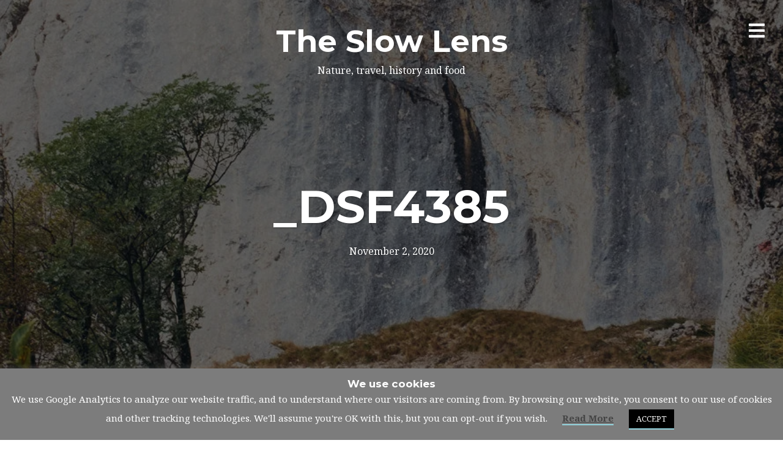

--- FILE ---
content_type: text/html; charset=UTF-8
request_url: https://www.slowlens.com/_dsf4385/
body_size: 60014
content:
<!DOCTYPE html>
<html lang="en-GB">
<head>
<meta charset="UTF-8">
<meta name="viewport" content="width=device-width, initial-scale=1, minimal-ui">
<meta name="p:domain_verify" content="1f8ab05e8bce941d666bb8e7a677945e"/>
<link rel="profile" href="http://gmpg.org/xfn/11">
<link rel="pingback" href="https://www.slowlens.com/xmlrpc.php">

<meta name='robots' content='index, follow, max-image-preview:large, max-snippet:-1, max-video-preview:-1' />
	<style>img:is([sizes="auto" i], [sizes^="auto," i]) { contain-intrinsic-size: 3000px 1500px }</style>
	
	<!-- This site is optimized with the Yoast SEO plugin v25.8 - https://yoast.com/wordpress/plugins/seo/ -->
	<title>_DSF4385 - The Slow Lens</title>
	<link rel="canonical" href="https://www.slowlens.com/_dsf4385/" />
	<meta property="og:locale" content="en_GB" />
	<meta property="og:type" content="article" />
	<meta property="og:title" content="_DSF4385 - The Slow Lens" />
	<meta property="og:url" content="https://www.slowlens.com/_dsf4385/" />
	<meta property="og:site_name" content="The Slow Lens" />
	<meta property="og:image" content="https://www.slowlens.com/_dsf4385" />
	<meta property="og:image:width" content="889" />
	<meta property="og:image:height" content="1333" />
	<meta property="og:image:type" content="image/jpeg" />
	<meta name="twitter:card" content="summary_large_image" />
	<meta name="twitter:site" content="@chrisfcoles" />
	<script type="application/ld+json" class="yoast-schema-graph">{"@context":"https://schema.org","@graph":[{"@type":"WebPage","@id":"https://www.slowlens.com/_dsf4385/","url":"https://www.slowlens.com/_dsf4385/","name":"_DSF4385 - The Slow Lens","isPartOf":{"@id":"https://www.slowlens.com/#website"},"primaryImageOfPage":{"@id":"https://www.slowlens.com/_dsf4385/#primaryimage"},"image":{"@id":"https://www.slowlens.com/_dsf4385/#primaryimage"},"thumbnailUrl":"https://i0.wp.com/www.slowlens.com/wp-content/uploads/2020/11/DSF4385.jpg?fit=889%2C1333&ssl=1","datePublished":"2020-11-02T13:15:37+00:00","breadcrumb":{"@id":"https://www.slowlens.com/_dsf4385/#breadcrumb"},"inLanguage":"en-GB","potentialAction":[{"@type":"ReadAction","target":["https://www.slowlens.com/_dsf4385/"]}]},{"@type":"ImageObject","inLanguage":"en-GB","@id":"https://www.slowlens.com/_dsf4385/#primaryimage","url":"https://i0.wp.com/www.slowlens.com/wp-content/uploads/2020/11/DSF4385.jpg?fit=889%2C1333&ssl=1","contentUrl":"https://i0.wp.com/www.slowlens.com/wp-content/uploads/2020/11/DSF4385.jpg?fit=889%2C1333&ssl=1","width":889,"height":1333},{"@type":"BreadcrumbList","@id":"https://www.slowlens.com/_dsf4385/#breadcrumb","itemListElement":[{"@type":"ListItem","position":1,"name":"Home","item":"https://www.slowlens.com/"},{"@type":"ListItem","position":2,"name":"_DSF4385"}]},{"@type":"WebSite","@id":"https://www.slowlens.com/#website","url":"https://www.slowlens.com/","name":"The Slow Lens","description":"Nature, travel, history and food","publisher":{"@id":"https://www.slowlens.com/#organization"},"potentialAction":[{"@type":"SearchAction","target":{"@type":"EntryPoint","urlTemplate":"https://www.slowlens.com/?s={search_term_string}"},"query-input":{"@type":"PropertyValueSpecification","valueRequired":true,"valueName":"search_term_string"}}],"inLanguage":"en-GB"},{"@type":"Organization","@id":"https://www.slowlens.com/#organization","name":"The Slow Lens","url":"https://www.slowlens.com/","logo":{"@type":"ImageObject","inLanguage":"en-GB","@id":"https://www.slowlens.com/#/schema/logo/image/","url":"https://i1.wp.com/www.slowlens.com/wp-content/uploads/2017/06/cropped-shutter.png?fit=512%2C512&ssl=1","contentUrl":"https://i1.wp.com/www.slowlens.com/wp-content/uploads/2017/06/cropped-shutter.png?fit=512%2C512&ssl=1","width":512,"height":512,"caption":"The Slow Lens"},"image":{"@id":"https://www.slowlens.com/#/schema/logo/image/"},"sameAs":["https://x.com/chrisfcoles","https://www.instagram.com/theslowlens/","https://www.linkedin.com/in/colesconsult","https://www.pinterest.co.uk/ccoles1287/","https://www.youtube.com/channel/UCccUnnSBwO0gZWUbEpVyfEg"]}]}</script>
	<!-- / Yoast SEO plugin. -->


<link rel='dns-prefetch' href='//www.dwin2.com' />
<link rel='dns-prefetch' href='//secure.gravatar.com' />
<link rel='dns-prefetch' href='//stats.wp.com' />
<link rel='dns-prefetch' href='//fonts.googleapis.com' />
<link rel='dns-prefetch' href='//v0.wordpress.com' />
<link rel='dns-prefetch' href='//widgets.wp.com' />
<link rel='dns-prefetch' href='//s0.wp.com' />
<link rel='dns-prefetch' href='//0.gravatar.com' />
<link rel='dns-prefetch' href='//1.gravatar.com' />
<link rel='dns-prefetch' href='//2.gravatar.com' />
<link rel='preconnect' href='//i0.wp.com' />
<link rel='preconnect' href='//c0.wp.com' />
<link rel="alternate" type="application/rss+xml" title="The Slow Lens &raquo; Feed" href="https://www.slowlens.com/feed/" />
<link rel="alternate" type="application/rss+xml" title="The Slow Lens &raquo; Comments Feed" href="https://www.slowlens.com/comments/feed/" />
<link rel="alternate" type="application/rss+xml" title="The Slow Lens &raquo; _DSF4385 Comments Feed" href="https://www.slowlens.com/feed/?attachment_id=4588" />
<script type="text/javascript">
/* <![CDATA[ */
window._wpemojiSettings = {"baseUrl":"https:\/\/s.w.org\/images\/core\/emoji\/16.0.1\/72x72\/","ext":".png","svgUrl":"https:\/\/s.w.org\/images\/core\/emoji\/16.0.1\/svg\/","svgExt":".svg","source":{"concatemoji":"https:\/\/www.slowlens.com\/wp-includes\/js\/wp-emoji-release.min.js?ver=6.8.2"}};
/*! This file is auto-generated */
!function(s,n){var o,i,e;function c(e){try{var t={supportTests:e,timestamp:(new Date).valueOf()};sessionStorage.setItem(o,JSON.stringify(t))}catch(e){}}function p(e,t,n){e.clearRect(0,0,e.canvas.width,e.canvas.height),e.fillText(t,0,0);var t=new Uint32Array(e.getImageData(0,0,e.canvas.width,e.canvas.height).data),a=(e.clearRect(0,0,e.canvas.width,e.canvas.height),e.fillText(n,0,0),new Uint32Array(e.getImageData(0,0,e.canvas.width,e.canvas.height).data));return t.every(function(e,t){return e===a[t]})}function u(e,t){e.clearRect(0,0,e.canvas.width,e.canvas.height),e.fillText(t,0,0);for(var n=e.getImageData(16,16,1,1),a=0;a<n.data.length;a++)if(0!==n.data[a])return!1;return!0}function f(e,t,n,a){switch(t){case"flag":return n(e,"\ud83c\udff3\ufe0f\u200d\u26a7\ufe0f","\ud83c\udff3\ufe0f\u200b\u26a7\ufe0f")?!1:!n(e,"\ud83c\udde8\ud83c\uddf6","\ud83c\udde8\u200b\ud83c\uddf6")&&!n(e,"\ud83c\udff4\udb40\udc67\udb40\udc62\udb40\udc65\udb40\udc6e\udb40\udc67\udb40\udc7f","\ud83c\udff4\u200b\udb40\udc67\u200b\udb40\udc62\u200b\udb40\udc65\u200b\udb40\udc6e\u200b\udb40\udc67\u200b\udb40\udc7f");case"emoji":return!a(e,"\ud83e\udedf")}return!1}function g(e,t,n,a){var r="undefined"!=typeof WorkerGlobalScope&&self instanceof WorkerGlobalScope?new OffscreenCanvas(300,150):s.createElement("canvas"),o=r.getContext("2d",{willReadFrequently:!0}),i=(o.textBaseline="top",o.font="600 32px Arial",{});return e.forEach(function(e){i[e]=t(o,e,n,a)}),i}function t(e){var t=s.createElement("script");t.src=e,t.defer=!0,s.head.appendChild(t)}"undefined"!=typeof Promise&&(o="wpEmojiSettingsSupports",i=["flag","emoji"],n.supports={everything:!0,everythingExceptFlag:!0},e=new Promise(function(e){s.addEventListener("DOMContentLoaded",e,{once:!0})}),new Promise(function(t){var n=function(){try{var e=JSON.parse(sessionStorage.getItem(o));if("object"==typeof e&&"number"==typeof e.timestamp&&(new Date).valueOf()<e.timestamp+604800&&"object"==typeof e.supportTests)return e.supportTests}catch(e){}return null}();if(!n){if("undefined"!=typeof Worker&&"undefined"!=typeof OffscreenCanvas&&"undefined"!=typeof URL&&URL.createObjectURL&&"undefined"!=typeof Blob)try{var e="postMessage("+g.toString()+"("+[JSON.stringify(i),f.toString(),p.toString(),u.toString()].join(",")+"));",a=new Blob([e],{type:"text/javascript"}),r=new Worker(URL.createObjectURL(a),{name:"wpTestEmojiSupports"});return void(r.onmessage=function(e){c(n=e.data),r.terminate(),t(n)})}catch(e){}c(n=g(i,f,p,u))}t(n)}).then(function(e){for(var t in e)n.supports[t]=e[t],n.supports.everything=n.supports.everything&&n.supports[t],"flag"!==t&&(n.supports.everythingExceptFlag=n.supports.everythingExceptFlag&&n.supports[t]);n.supports.everythingExceptFlag=n.supports.everythingExceptFlag&&!n.supports.flag,n.DOMReady=!1,n.readyCallback=function(){n.DOMReady=!0}}).then(function(){return e}).then(function(){var e;n.supports.everything||(n.readyCallback(),(e=n.source||{}).concatemoji?t(e.concatemoji):e.wpemoji&&e.twemoji&&(t(e.twemoji),t(e.wpemoji)))}))}((window,document),window._wpemojiSettings);
/* ]]> */
</script>
<link rel='stylesheet' id='font-awesome-css' href='https://www.slowlens.com/wp-content/plugins/stagtools/assets/css/fontawesome-all.min.css?ver=5.15.3' type='text/css' media='all' />
<link rel='stylesheet' id='stag-shortcode-styles-css' href='https://www.slowlens.com/wp-content/plugins/stagtools/assets/css/stag-shortcodes.css?ver=2.3.8' type='text/css' media='all' />
<style id='wp-emoji-styles-inline-css' type='text/css'>

	img.wp-smiley, img.emoji {
		display: inline !important;
		border: none !important;
		box-shadow: none !important;
		height: 1em !important;
		width: 1em !important;
		margin: 0 0.07em !important;
		vertical-align: -0.1em !important;
		background: none !important;
		padding: 0 !important;
	}
</style>
<link rel='stylesheet' id='wp-block-library-css' href='https://c0.wp.com/c/6.8.2/wp-includes/css/dist/block-library/style.min.css' type='text/css' media='all' />
<style id='classic-theme-styles-inline-css' type='text/css'>
/*! This file is auto-generated */
.wp-block-button__link{color:#fff;background-color:#32373c;border-radius:9999px;box-shadow:none;text-decoration:none;padding:calc(.667em + 2px) calc(1.333em + 2px);font-size:1.125em}.wp-block-file__button{background:#32373c;color:#fff;text-decoration:none}
</style>
<link rel='stylesheet' id='mediaelement-css' href='https://c0.wp.com/c/6.8.2/wp-includes/js/mediaelement/mediaelementplayer-legacy.min.css' type='text/css' media='all' />
<link rel='stylesheet' id='wp-mediaelement-css' href='https://c0.wp.com/c/6.8.2/wp-includes/js/mediaelement/wp-mediaelement.min.css' type='text/css' media='all' />
<style id='jetpack-sharing-buttons-style-inline-css' type='text/css'>
.jetpack-sharing-buttons__services-list{display:flex;flex-direction:row;flex-wrap:wrap;gap:0;list-style-type:none;margin:5px;padding:0}.jetpack-sharing-buttons__services-list.has-small-icon-size{font-size:12px}.jetpack-sharing-buttons__services-list.has-normal-icon-size{font-size:16px}.jetpack-sharing-buttons__services-list.has-large-icon-size{font-size:24px}.jetpack-sharing-buttons__services-list.has-huge-icon-size{font-size:36px}@media print{.jetpack-sharing-buttons__services-list{display:none!important}}.editor-styles-wrapper .wp-block-jetpack-sharing-buttons{gap:0;padding-inline-start:0}ul.jetpack-sharing-buttons__services-list.has-background{padding:1.25em 2.375em}
</style>
<style id='global-styles-inline-css' type='text/css'>
:root{--wp--preset--aspect-ratio--square: 1;--wp--preset--aspect-ratio--4-3: 4/3;--wp--preset--aspect-ratio--3-4: 3/4;--wp--preset--aspect-ratio--3-2: 3/2;--wp--preset--aspect-ratio--2-3: 2/3;--wp--preset--aspect-ratio--16-9: 16/9;--wp--preset--aspect-ratio--9-16: 9/16;--wp--preset--color--black: #000000;--wp--preset--color--cyan-bluish-gray: #abb8c3;--wp--preset--color--white: #ffffff;--wp--preset--color--pale-pink: #f78da7;--wp--preset--color--vivid-red: #cf2e2e;--wp--preset--color--luminous-vivid-orange: #ff6900;--wp--preset--color--luminous-vivid-amber: #fcb900;--wp--preset--color--light-green-cyan: #7bdcb5;--wp--preset--color--vivid-green-cyan: #00d084;--wp--preset--color--pale-cyan-blue: #8ed1fc;--wp--preset--color--vivid-cyan-blue: #0693e3;--wp--preset--color--vivid-purple: #9b51e0;--wp--preset--gradient--vivid-cyan-blue-to-vivid-purple: linear-gradient(135deg,rgba(6,147,227,1) 0%,rgb(155,81,224) 100%);--wp--preset--gradient--light-green-cyan-to-vivid-green-cyan: linear-gradient(135deg,rgb(122,220,180) 0%,rgb(0,208,130) 100%);--wp--preset--gradient--luminous-vivid-amber-to-luminous-vivid-orange: linear-gradient(135deg,rgba(252,185,0,1) 0%,rgba(255,105,0,1) 100%);--wp--preset--gradient--luminous-vivid-orange-to-vivid-red: linear-gradient(135deg,rgba(255,105,0,1) 0%,rgb(207,46,46) 100%);--wp--preset--gradient--very-light-gray-to-cyan-bluish-gray: linear-gradient(135deg,rgb(238,238,238) 0%,rgb(169,184,195) 100%);--wp--preset--gradient--cool-to-warm-spectrum: linear-gradient(135deg,rgb(74,234,220) 0%,rgb(151,120,209) 20%,rgb(207,42,186) 40%,rgb(238,44,130) 60%,rgb(251,105,98) 80%,rgb(254,248,76) 100%);--wp--preset--gradient--blush-light-purple: linear-gradient(135deg,rgb(255,206,236) 0%,rgb(152,150,240) 100%);--wp--preset--gradient--blush-bordeaux: linear-gradient(135deg,rgb(254,205,165) 0%,rgb(254,45,45) 50%,rgb(107,0,62) 100%);--wp--preset--gradient--luminous-dusk: linear-gradient(135deg,rgb(255,203,112) 0%,rgb(199,81,192) 50%,rgb(65,88,208) 100%);--wp--preset--gradient--pale-ocean: linear-gradient(135deg,rgb(255,245,203) 0%,rgb(182,227,212) 50%,rgb(51,167,181) 100%);--wp--preset--gradient--electric-grass: linear-gradient(135deg,rgb(202,248,128) 0%,rgb(113,206,126) 100%);--wp--preset--gradient--midnight: linear-gradient(135deg,rgb(2,3,129) 0%,rgb(40,116,252) 100%);--wp--preset--font-size--small: 13px;--wp--preset--font-size--medium: 20px;--wp--preset--font-size--large: 36px;--wp--preset--font-size--x-large: 42px;--wp--preset--spacing--20: 0.44rem;--wp--preset--spacing--30: 0.67rem;--wp--preset--spacing--40: 1rem;--wp--preset--spacing--50: 1.5rem;--wp--preset--spacing--60: 2.25rem;--wp--preset--spacing--70: 3.38rem;--wp--preset--spacing--80: 5.06rem;--wp--preset--shadow--natural: 6px 6px 9px rgba(0, 0, 0, 0.2);--wp--preset--shadow--deep: 12px 12px 50px rgba(0, 0, 0, 0.4);--wp--preset--shadow--sharp: 6px 6px 0px rgba(0, 0, 0, 0.2);--wp--preset--shadow--outlined: 6px 6px 0px -3px rgba(255, 255, 255, 1), 6px 6px rgba(0, 0, 0, 1);--wp--preset--shadow--crisp: 6px 6px 0px rgba(0, 0, 0, 1);}:where(.is-layout-flex){gap: 0.5em;}:where(.is-layout-grid){gap: 0.5em;}body .is-layout-flex{display: flex;}.is-layout-flex{flex-wrap: wrap;align-items: center;}.is-layout-flex > :is(*, div){margin: 0;}body .is-layout-grid{display: grid;}.is-layout-grid > :is(*, div){margin: 0;}:where(.wp-block-columns.is-layout-flex){gap: 2em;}:where(.wp-block-columns.is-layout-grid){gap: 2em;}:where(.wp-block-post-template.is-layout-flex){gap: 1.25em;}:where(.wp-block-post-template.is-layout-grid){gap: 1.25em;}.has-black-color{color: var(--wp--preset--color--black) !important;}.has-cyan-bluish-gray-color{color: var(--wp--preset--color--cyan-bluish-gray) !important;}.has-white-color{color: var(--wp--preset--color--white) !important;}.has-pale-pink-color{color: var(--wp--preset--color--pale-pink) !important;}.has-vivid-red-color{color: var(--wp--preset--color--vivid-red) !important;}.has-luminous-vivid-orange-color{color: var(--wp--preset--color--luminous-vivid-orange) !important;}.has-luminous-vivid-amber-color{color: var(--wp--preset--color--luminous-vivid-amber) !important;}.has-light-green-cyan-color{color: var(--wp--preset--color--light-green-cyan) !important;}.has-vivid-green-cyan-color{color: var(--wp--preset--color--vivid-green-cyan) !important;}.has-pale-cyan-blue-color{color: var(--wp--preset--color--pale-cyan-blue) !important;}.has-vivid-cyan-blue-color{color: var(--wp--preset--color--vivid-cyan-blue) !important;}.has-vivid-purple-color{color: var(--wp--preset--color--vivid-purple) !important;}.has-black-background-color{background-color: var(--wp--preset--color--black) !important;}.has-cyan-bluish-gray-background-color{background-color: var(--wp--preset--color--cyan-bluish-gray) !important;}.has-white-background-color{background-color: var(--wp--preset--color--white) !important;}.has-pale-pink-background-color{background-color: var(--wp--preset--color--pale-pink) !important;}.has-vivid-red-background-color{background-color: var(--wp--preset--color--vivid-red) !important;}.has-luminous-vivid-orange-background-color{background-color: var(--wp--preset--color--luminous-vivid-orange) !important;}.has-luminous-vivid-amber-background-color{background-color: var(--wp--preset--color--luminous-vivid-amber) !important;}.has-light-green-cyan-background-color{background-color: var(--wp--preset--color--light-green-cyan) !important;}.has-vivid-green-cyan-background-color{background-color: var(--wp--preset--color--vivid-green-cyan) !important;}.has-pale-cyan-blue-background-color{background-color: var(--wp--preset--color--pale-cyan-blue) !important;}.has-vivid-cyan-blue-background-color{background-color: var(--wp--preset--color--vivid-cyan-blue) !important;}.has-vivid-purple-background-color{background-color: var(--wp--preset--color--vivid-purple) !important;}.has-black-border-color{border-color: var(--wp--preset--color--black) !important;}.has-cyan-bluish-gray-border-color{border-color: var(--wp--preset--color--cyan-bluish-gray) !important;}.has-white-border-color{border-color: var(--wp--preset--color--white) !important;}.has-pale-pink-border-color{border-color: var(--wp--preset--color--pale-pink) !important;}.has-vivid-red-border-color{border-color: var(--wp--preset--color--vivid-red) !important;}.has-luminous-vivid-orange-border-color{border-color: var(--wp--preset--color--luminous-vivid-orange) !important;}.has-luminous-vivid-amber-border-color{border-color: var(--wp--preset--color--luminous-vivid-amber) !important;}.has-light-green-cyan-border-color{border-color: var(--wp--preset--color--light-green-cyan) !important;}.has-vivid-green-cyan-border-color{border-color: var(--wp--preset--color--vivid-green-cyan) !important;}.has-pale-cyan-blue-border-color{border-color: var(--wp--preset--color--pale-cyan-blue) !important;}.has-vivid-cyan-blue-border-color{border-color: var(--wp--preset--color--vivid-cyan-blue) !important;}.has-vivid-purple-border-color{border-color: var(--wp--preset--color--vivid-purple) !important;}.has-vivid-cyan-blue-to-vivid-purple-gradient-background{background: var(--wp--preset--gradient--vivid-cyan-blue-to-vivid-purple) !important;}.has-light-green-cyan-to-vivid-green-cyan-gradient-background{background: var(--wp--preset--gradient--light-green-cyan-to-vivid-green-cyan) !important;}.has-luminous-vivid-amber-to-luminous-vivid-orange-gradient-background{background: var(--wp--preset--gradient--luminous-vivid-amber-to-luminous-vivid-orange) !important;}.has-luminous-vivid-orange-to-vivid-red-gradient-background{background: var(--wp--preset--gradient--luminous-vivid-orange-to-vivid-red) !important;}.has-very-light-gray-to-cyan-bluish-gray-gradient-background{background: var(--wp--preset--gradient--very-light-gray-to-cyan-bluish-gray) !important;}.has-cool-to-warm-spectrum-gradient-background{background: var(--wp--preset--gradient--cool-to-warm-spectrum) !important;}.has-blush-light-purple-gradient-background{background: var(--wp--preset--gradient--blush-light-purple) !important;}.has-blush-bordeaux-gradient-background{background: var(--wp--preset--gradient--blush-bordeaux) !important;}.has-luminous-dusk-gradient-background{background: var(--wp--preset--gradient--luminous-dusk) !important;}.has-pale-ocean-gradient-background{background: var(--wp--preset--gradient--pale-ocean) !important;}.has-electric-grass-gradient-background{background: var(--wp--preset--gradient--electric-grass) !important;}.has-midnight-gradient-background{background: var(--wp--preset--gradient--midnight) !important;}.has-small-font-size{font-size: var(--wp--preset--font-size--small) !important;}.has-medium-font-size{font-size: var(--wp--preset--font-size--medium) !important;}.has-large-font-size{font-size: var(--wp--preset--font-size--large) !important;}.has-x-large-font-size{font-size: var(--wp--preset--font-size--x-large) !important;}
:where(.wp-block-post-template.is-layout-flex){gap: 1.25em;}:where(.wp-block-post-template.is-layout-grid){gap: 1.25em;}
:where(.wp-block-columns.is-layout-flex){gap: 2em;}:where(.wp-block-columns.is-layout-grid){gap: 2em;}
:root :where(.wp-block-pullquote){font-size: 1.5em;line-height: 1.6;}
</style>
<link rel='stylesheet' id='cookie-law-info-css' href='https://www.slowlens.com/wp-content/plugins/cookie-law-info/legacy/public/css/cookie-law-info-public.css?ver=3.3.4' type='text/css' media='all' />
<link rel='stylesheet' id='cookie-law-info-gdpr-css' href='https://www.slowlens.com/wp-content/plugins/cookie-law-info/legacy/public/css/cookie-law-info-gdpr.css?ver=3.3.4' type='text/css' media='all' />
<link rel='stylesheet' id='stag-google-fonts-css' href='//fonts.googleapis.com/css?family=Noto+Serif%3Aregular%2Citalic%2C700%7CMontserrat%3Aregular%2Citalic%2C700&#038;subset=latin%2Clatin&#038;ver=2.1.6' type='text/css' media='all' />
<link rel='stylesheet' id='stag-style-css' href='https://www.slowlens.com/wp-content/themes/ink/style.css?ver=2.1.6' type='text/css' media='all' />
<link rel='stylesheet' id='jetpack_likes-css' href='https://c0.wp.com/p/jetpack/14.9.1/modules/likes/style.css' type='text/css' media='all' />
<link rel='stylesheet' id='disabled-source-and-content-protection-css-css' href='https://www.slowlens.com/wp-content/plugins/disabled-source-disabled-right-click-and-content-protection/includes/assets/css/style.css?ver=1.0.0' type='text/css' media='all' />
<script type="text/javascript" src="https://c0.wp.com/c/6.8.2/wp-includes/js/jquery/jquery.min.js" id="jquery-core-js"></script>
<script type="text/javascript" src="https://c0.wp.com/c/6.8.2/wp-includes/js/jquery/jquery-migrate.min.js" id="jquery-migrate-js"></script>
<script type="text/javascript" id="cookie-law-info-js-extra">
/* <![CDATA[ */
var Cli_Data = {"nn_cookie_ids":[],"cookielist":[],"non_necessary_cookies":[],"ccpaEnabled":"","ccpaRegionBased":"","ccpaBarEnabled":"","strictlyEnabled":["necessary","obligatoire"],"ccpaType":"gdpr","js_blocking":"","custom_integration":"","triggerDomRefresh":"","secure_cookies":""};
var cli_cookiebar_settings = {"animate_speed_hide":"500","animate_speed_show":"500","background":"#7c7c7c","border":"#b1a6a6c2","border_on":"","button_1_button_colour":"#000","button_1_button_hover":"#000000","button_1_link_colour":"#fff","button_1_as_button":"1","button_1_new_win":"","button_2_button_colour":"#333","button_2_button_hover":"#292929","button_2_link_colour":"#444","button_2_as_button":"","button_2_hidebar":"","button_3_button_colour":"#000","button_3_button_hover":"#000000","button_3_link_colour":"#fff","button_3_as_button":"1","button_3_new_win":"","button_4_button_colour":"#000","button_4_button_hover":"#000000","button_4_link_colour":"#ffffff","button_4_as_button":"1","button_7_button_colour":"#61a229","button_7_button_hover":"#4e8221","button_7_link_colour":"#fff","button_7_as_button":"1","button_7_new_win":"","font_family":"inherit","header_fix":"","notify_animate_hide":"","notify_animate_show":"","notify_div_id":"#cookie-law-info-bar","notify_position_horizontal":"right","notify_position_vertical":"bottom","scroll_close":"","scroll_close_reload":"","accept_close_reload":"","reject_close_reload":"","showagain_tab":"1","showagain_background":"#fff","showagain_border":"#000","showagain_div_id":"#cookie-law-info-again","showagain_x_position":"100px","text":"#ffffff","show_once_yn":"","show_once":"10000","logging_on":"","as_popup":"","popup_overlay":"1","bar_heading_text":"We use cookies","cookie_bar_as":"banner","popup_showagain_position":"bottom-right","widget_position":"left"};
var log_object = {"ajax_url":"https:\/\/www.slowlens.com\/wp-admin\/admin-ajax.php"};
/* ]]> */
</script>
<script type="text/javascript" src="https://www.slowlens.com/wp-content/plugins/cookie-law-info/legacy/public/js/cookie-law-info-public.js?ver=3.3.4" id="cookie-law-info-js"></script>
<script type="text/javascript" src="https://www.slowlens.com/wp-content/themes/ink/assets/js/lib/spin/spin.min.js?ver=1.3" id="spin-js"></script>
<script type="text/javascript" src="https://www.slowlens.com/wp-content/themes/ink/assets/js/lib/spin/jquery.spin.min.js?ver=1.3" id="jquery.spin-js"></script>
<link rel="https://api.w.org/" href="https://www.slowlens.com/wp-json/" /><link rel="alternate" title="JSON" type="application/json" href="https://www.slowlens.com/wp-json/wp/v2/media/4588" /><link rel="EditURI" type="application/rsd+xml" title="RSD" href="https://www.slowlens.com/xmlrpc.php?rsd" />
<meta name="generator" content="WordPress 6.8.2" />
<link rel='shortlink' href='https://wp.me/a424iq-1c0' />
<link rel="alternate" title="oEmbed (JSON)" type="application/json+oembed" href="https://www.slowlens.com/wp-json/oembed/1.0/embed?url=https%3A%2F%2Fwww.slowlens.com%2F_dsf4385%2F" />
<link rel="alternate" title="oEmbed (XML)" type="text/xml+oembed" href="https://www.slowlens.com/wp-json/oembed/1.0/embed?url=https%3A%2F%2Fwww.slowlens.com%2F_dsf4385%2F&#038;format=xml" />
		<script type="text/javascript">
			//<![CDATA[
			var show_msg = '';
			if (show_msg !== '0') {
				var options = {view_src: "View Source is disabled!", inspect_elem: "Inspect Element is disabled!", right_click: "Right click is disabled!", copy_cut_paste_content: "Cut/Copy/Paste is disabled!", image_drop: "Image Drag-n-Drop is disabled!" }
			} else {
				var options = '';
			}

         	function nocontextmenu(e) { return false; }
         	document.oncontextmenu = nocontextmenu;
         	document.ondragstart = function() { return false;}

			document.onmousedown = function (event) {
				event = (event || window.event);
				if (event.keyCode === 123) {
					if (show_msg !== '0') {show_toast('inspect_elem');}
					return false;
				}
			}
			document.onkeydown = function (event) {
				event = (event || window.event);
				//alert(event.keyCode);   return false;
				if (event.keyCode === 123 ||
						event.ctrlKey && event.shiftKey && event.keyCode === 73 ||
						event.ctrlKey && event.shiftKey && event.keyCode === 75) {
					if (show_msg !== '0') {show_toast('inspect_elem');}
					return false;
				}
				if (event.ctrlKey && event.keyCode === 85) {
					if (show_msg !== '0') {show_toast('view_src');}
					return false;
				}
			}
			function addMultiEventListener(element, eventNames, listener) {
				var events = eventNames.split(' ');
				for (var i = 0, iLen = events.length; i < iLen; i++) {
					element.addEventListener(events[i], function (e) {
						e.preventDefault();
						if (show_msg !== '0') {
							show_toast(listener);
						}
					});
				}
			}
			addMultiEventListener(document, 'contextmenu', 'right_click');
			addMultiEventListener(document, 'cut copy paste print', 'copy_cut_paste_content');
			addMultiEventListener(document, 'drag drop', 'image_drop');
			function show_toast(text) {
				var x = document.getElementById("amm_drcfw_toast_msg");
				x.innerHTML = eval('options.' + text);
				x.className = "show";
				setTimeout(function () {
					x.className = x.className.replace("show", "")
				}, 3000);
			}
		//]]>
		</script>
		<style type="text/css">body * :not(input):not(textarea){user-select:none !important; -webkit-touch-callout: none !important;  -webkit-user-select: none !important; -moz-user-select:none !important; -khtml-user-select:none !important; -ms-user-select: none !important;}#amm_drcfw_toast_msg{visibility:hidden;min-width:250px;margin-left:-125px;background-color:#333;color:#fff;text-align:center;border-radius:2px;padding:16px;position:fixed;z-index:999;left:50%;bottom:30px;font-size:17px}#amm_drcfw_toast_msg.show{visibility:visible;-webkit-animation:fadein .5s,fadeout .5s 2.5s;animation:fadein .5s,fadeout .5s 2.5s}@-webkit-keyframes fadein{from{bottom:0;opacity:0}to{bottom:30px;opacity:1}}@keyframes fadein{from{bottom:0;opacity:0}to{bottom:30px;opacity:1}}@-webkit-keyframes fadeout{from{bottom:30px;opacity:1}to{bottom:0;opacity:0}}@keyframes fadeout{from{bottom:30px;opacity:1}to{bottom:0;opacity:0}}</style>
		<style>
		.notifyjs-bootstrap-base {
			background-color: #F2DEDE !important;
			border-color: #F2DEDE!important;
			color: #B94A48!important;
		}
		</style>	<style>img#wpstats{display:none}</style>
		<meta name="generator" content="Ink 2.1.6">
<meta name="generator" content="StagCustomizer 1.0">
	<style id="stag-custom-css" type="text/css">
		body,
		.site,
		hr:not(.stag-divider)::before,
		.stag-divider--plain::before {
			background-color: #ffffff;
		}
		body, .entry-subtitle,
		.rcp_level_description,
		.rcp_price,
		.rcp_level_duration ,
		.rcp_lost_password a {
			font-family: "Noto Serif";
		}
		.archive-header__title span,
		.ink-contact-form .stag-alert {
			color: #94d4dd;
		}
		.accent-background,
		.stag-button.instagram-follow-link,
		button,
		.button,
		.locked-options .stag-button,
		input[type="reset"],
		input[type="submit"],
		input[type="button"],
		.hover-overlay .post-content-overlay button:hover {
			background-color: #94d4dd;
		}
		a,
		.widget-area .widget .textwidget a:not(.stag-button),
		.site-nav .textwidget a:not(.stag-button),
		.ink-contact-form .stag-alert {
			border-color: #94d4dd;
		}
		h1, h2, h3, h4, h5, h6, .button, .stag-button, input[type="submit"], input[type="reset"],
		.button-secondary, legend, .rcp_subscription_level_name, .post-navigation, .article-cover__arrow, .post-content-overlay,
		.entry-title .entry-title-primary, .page-links,
		.rcp_form label,
		label,
		.widget_recent_entries .post-date,
		span.entry-subtitle.entry-subtitle,
		.custom-header-description,
		#infinite-handle,
		table th,
		.premium-tag,
		.sticky-tag {
			font-family: "Montserrat";
		}
		.post-grid {
			border-color: #ffffff;
		}

		.custom-header-cover {
						background-color: #000;
			opacity: 0.2;
		}

				.reading-time { display: none; }
		
			</style>
	<link rel="icon" href="https://i0.wp.com/www.slowlens.com/wp-content/uploads/2017/06/cropped-cropped-shutter.png?fit=32%2C32&#038;ssl=1" sizes="32x32" />
<link rel="icon" href="https://i0.wp.com/www.slowlens.com/wp-content/uploads/2017/06/cropped-cropped-shutter.png?fit=192%2C192&#038;ssl=1" sizes="192x192" />
<link rel="apple-touch-icon" href="https://i0.wp.com/www.slowlens.com/wp-content/uploads/2017/06/cropped-cropped-shutter.png?fit=180%2C180&#038;ssl=1" />
<meta name="msapplication-TileImage" content="https://i0.wp.com/www.slowlens.com/wp-content/uploads/2017/06/cropped-cropped-shutter.png?fit=270%2C270&#038;ssl=1" />
		<style type="text/css" id="wp-custom-css">
			/*
You can add your own CSS here.

Click the help icon above to learn more.
*/

/*
You can add your own CSS here.

Click the help icon above to learn more.
*/

.stag-section {
   margin: 10px 0; 
   margin: 0.125rem 0; 
}

  .stag-one-half,
  .stag-one-third,
  .stag-two-third,
  .stag-three-fourth,
  .stag-one-fourth,
  .stag-one-fifth,
  .stag-two-fifth,
  .stag-three-fifth,
  .stag-four-fifth,
  .stag-one-sixth,
  .stag-five-sixth {
    position: relative;
    margin-right: 4%;
    margin-bottom: 0em;
    float: left;
}
/*
.site-title, .entry-title {
text-transform: capitalize;
}

*/

.pagex .site-footerx {
  border-top: 0px solid #000;
  padding-top: 00px;
}


.textwidget p{
	display:none;
}


.widget-area form, .site-nav form {
    padding: 40px;
    background: #ffffff;
}

#post-7 .entry-header {
opacity:0.0;
}


#post-32 .entry-title-primary {
display:none;
}

span.entry-subtitle.entry-subtitle {
  font-weight: normal;
  max-width: 1000px;
 /* font-size: 27px;
  font-size: 1.6875rem;
  margin: 30px auto 30px;
  letter-spacing: 1px;
  line-height: 1.25;*/
}

.stag_widget_recent_posts_grid .entry-content {
   margin-bottom: 0px;
  /* margin-bottom: 3.125rem; */
  text-align: center;
}


.sfsiplus_footerLnk{
	display:none;
}

.entry-content p{
	/*margin-bottom:0;*/
}

.site-header{
	display:flex;
	text-align: center;
}

.site-branding{
	margin:auto;
}

figcaption {
	font-size:11pt;
}

.wp-block-gallery.has-nested-images figcaption{
z-index: 20;
background-color: white;
}
.blocks-gallery-grid figcaption, .wp-block-gallery figcaption {
    flex-grow: 1;
    text-align: center;
    margin-top: -50px;
}		</style>
		</head>
<body class="attachment wp-singular attachment-template-default single single-attachment postid-4588 attachmentid-4588 attachment-jpeg wp-theme-ink chrome no-touch header-over hide-author sidebar-navigation hover-overlay stagtools" data-layout="">
	
	<!-- Global site tag (gtag.js) - Google Analytics -->
<script async src="https://www.googletagmanager.com/gtag/js?id=UA-153071586-1"></script>
<script>
  window.dataLayer = window.dataLayer || [];
  function gtag(){dataLayer.push(arguments);}
  gtag('js', new Date());

  gtag('config', 'UA-153071586-1');
</script>



<nav class="site-nav" role="complementary">
	<div class="site-nav--scrollable-container">
		<i class="fa fa-times close-nav"></i>

				<nav id="site-navigation" class="navigation main-navigation site-nav__section" role="navigation">
			<h4 class="widgettitle">Menu</h4>
			<ul id="menu-menu" class="primary-menu"><li id="menu-item-122" class="menu-item menu-item-type-post_type menu-item-object-page menu-item-home menu-item-122"><a href="https://www.slowlens.com/the-slow-lens-home/">Home</a></li>
<li id="menu-item-124" class="menu-item menu-item-type-post_type menu-item-object-page menu-item-124"><a target="_blank" href="https://www.slowlens.com/about/">About</a></li>
<li id="menu-item-3126" class="menu-item menu-item-type-post_type menu-item-object-page menu-item-privacy-policy menu-item-3126"><a rel="privacy-policy" href="https://www.slowlens.com/privacy-policy/">Privacy Policy</a></li>
<li id="menu-item-123" class="menu-item menu-item-type-post_type menu-item-object-page menu-item-123"><a href="https://www.slowlens.com/contact/">Contact</a></li>
<li id="menu-item-3625" class="menu-item menu-item-type-post_type menu-item-object-page menu-item-3625"><a href="https://www.slowlens.com/norfolk-f2c/">Norfolk F2C &#8216;bikepacking&#8217; and cycle touring route</a></li>
<li id="menu-item-2678" class="menu-item menu-item-type-post_type menu-item-object-page menu-item-2678"><a href="https://www.slowlens.com/home-in-niccone-valley/">A retreat on the Umbria-Tuscany border, Niccone Valley</a></li>
<li id="menu-item-6166" class="menu-item menu-item-type-post_type menu-item-object-page menu-item-6166"><a href="https://www.slowlens.com/gravir_wild_camping/">Tom an Fhuadain croft wild camping, Gravir</a></li>
</ul>		</nav><!-- #site-navigation -->
		
					
		<aside id="recent-posts-4" class="site-nav__section widget_recent_entries">
		<h4 class="widgettitle">Recent posts</h4>
		<ul>
											<li>
					<a href="https://www.slowlens.com/a-pyrenean-cycling-odyssey/">A Pyrenean cycling odyssey</a>
									</li>
											<li>
					<a href="https://www.slowlens.com/best-bikepacking-kit/">Ten favourite items of bikepacking, travel and outdoor kit</a>
									</li>
											<li>
					<a href="https://www.slowlens.com/pairc-trail/">The Pairc Trail — cycling in South Lochs, Isle of Lewis, Western Isles</a>
									</li>
											<li>
					<a href="https://www.slowlens.com/snow/">An Sneachd</a>
									</li>
											<li>
					<a href="https://www.slowlens.com/trans-rhodope-bikepacking/">Trans-Rhodope bikepacking and conservation, Bulgaria</a>
									</li>
					</ul>

		</aside><aside id="categories-4" class="site-nav__section widget_categories"><h4 class="widgettitle">Categories</h4>
			<ul>
					<li class="cat-item cat-item-47"><a href="https://www.slowlens.com/category/travel/italy/abruzzo/">Abruzzo</a> (2)
</li>
	<li class="cat-item cat-item-165"><a href="https://www.slowlens.com/category/travel/africa/">Africa</a> (1)
</li>
	<li class="cat-item cat-item-258"><a href="https://www.slowlens.com/category/france/alsace/">Alsace</a> (1)
</li>
	<li class="cat-item cat-item-434"><a href="https://www.slowlens.com/category/crofting/">Crofting</a> (1)
</li>
	<li class="cat-item cat-item-2"><a href="https://www.slowlens.com/category/cycling/">Cycling</a> (26)
</li>
	<li class="cat-item cat-item-204"><a href="https://www.slowlens.com/category/uk/dorset/">Dorset</a> (1)
</li>
	<li class="cat-item cat-item-7"><a href="https://www.slowlens.com/category/equipment/">Equipment</a> (6)
</li>
	<li class="cat-item cat-item-426"><a href="https://www.slowlens.com/category/travel/africa/ethiopia/">Ethiopia</a> (1)
</li>
	<li class="cat-item cat-item-3"><a href="https://www.slowlens.com/category/food/">Food</a> (5)
</li>
	<li class="cat-item cat-item-85"><a href="https://www.slowlens.com/category/france/">France</a> (4)
</li>
	<li class="cat-item cat-item-24"><a href="https://www.slowlens.com/category/travel/greece/">Greece</a> (4)
</li>
	<li class="cat-item cat-item-182"><a href="https://www.slowlens.com/category/france/hautes-alpes/">Hautes-Alpes</a> (1)
</li>
	<li class="cat-item cat-item-231"><a href="https://www.slowlens.com/category/history/">History</a> (3)
</li>
	<li class="cat-item cat-item-433"><a href="https://www.slowlens.com/category/uk/scotland/isle-of-lewis/">Isle of Lewis</a> (2)
</li>
	<li class="cat-item cat-item-17"><a href="https://www.slowlens.com/category/travel/italy/">Italy</a> (12)
</li>
	<li class="cat-item cat-item-71"><a href="https://www.slowlens.com/category/travel/italy/le-marche/">Le Marche</a> (2)
</li>
	<li class="cat-item cat-item-48"><a href="https://www.slowlens.com/category/nature/">Nature</a> (21)
</li>
	<li class="cat-item cat-item-43"><a href="https://www.slowlens.com/category/uk/norfolk/">Norfolk</a> (12)
</li>
	<li class="cat-item cat-item-84"><a href="https://www.slowlens.com/category/travel/italy/piemonte/">Piemonte</a> (1)
</li>
	<li class="cat-item cat-item-86"><a href="https://www.slowlens.com/category/france/provence/">Provence</a> (1)
</li>
	<li class="cat-item cat-item-466"><a href="https://www.slowlens.com/category/france/pyrenees/">Pyrenees</a> (1)
</li>
	<li class="cat-item cat-item-153"><a href="https://www.slowlens.com/category/uk/scotland/">Scotland</a> (2)
</li>
	<li class="cat-item cat-item-213"><a href="https://www.slowlens.com/category/slovenia/">Slovenia</a> (1)
</li>
	<li class="cat-item cat-item-411"><a href="https://www.slowlens.com/category/travel/spain/">Spain</a> (1)
</li>
	<li class="cat-item cat-item-6"><a href="https://www.slowlens.com/category/travel/">Travel</a> (21)
</li>
	<li class="cat-item cat-item-42"><a href="https://www.slowlens.com/category/uk/">UK</a> (8)
</li>
	<li class="cat-item cat-item-18"><a href="https://www.slowlens.com/category/travel/italy/umbria/">Umbria</a> (11)
</li>
	<li class="cat-item cat-item-205"><a href="https://www.slowlens.com/category/walking/">Walking</a> (6)
</li>
			</ul>

			</aside><aside id="custom_html-4" class="widget_text site-nav__section widget_custom_html"><h4 class="widgettitle">The Slow Lens on Pinterest</h4><div class="textwidget custom-html-widget"><a data-pin-do="embedUser" data-pin-board-width="400" data-pin-scale-height="240" data-pin-scale-width="80" href="https://www.pinterest.co.uk/ccoles1287/"></a>

<script async defer src="//assets.pinterest.com/js/pinit.js"></script></div></aside>

<script type="text/javascript" data-dojo-config="usePlainJson: true, isDebug: false">jQuery.getScript( "//downloads.mailchimp.com/js/signup-forms/popup/unique-methods/embed.js", function( data, textStatus, jqxhr ) { window.dojoRequire(["mojo/signup-forms/Loader"], function(L) { L.start({"baseUrl":"mc.us16.list-manage.com","uuid":"82b316b5bf71dc5a53d8d9f9b","lid":"be447e71f4","uniqueMethods":true}) });} );</script>

			</div>
</nav>
<div class="site-nav-overlay"></div>

<div id="page" class="hfeed site">

	<div id="content" class="site-content">

		<header id="masthead" class="site-header">

			<div class="site-branding">
									<h1 class="site-title"><a href="https://www.slowlens.com">The Slow Lens</a></h1>
				
				<p class="site-description">Nature, travel, history and food</p>
			</div>

						
			<a href="#" id="site-navigation-toggle" class="site-navigation-toggle"><i class="fa fa-navicon"></i></a>

			

		</header><!-- #masthead -->

		
		
	
	<style type="text/css" scoped>
		
		.background-video { opacity: 0.4; }

				.article-cover__background { background-image: url(https://i0.wp.com/www.slowlens.com/wp-content/uploads/2020/11/DSF4385.jpg?fit=889%2C1333&#038;ssl=1); opacity: 0.4; }
			</style>

	
<div class="article-cover article-cover--4588 ">
	<div class="article-cover__background stag-image--none"></div>

	
	<div class="article-cover__inner">
		<div class="article-cover__content">
			
			
			<h1 class="entry-title">
				_DSF4385
							</h1>

			<footer class="entry-meta">
				<span class="posted-on"><a href="https://www.slowlens.com/_dsf4385/" title="1:15 pm" rel="bookmark"><time class="entry-date published" datetime="2020-11-02T13:15:37+01:00">November 2, 2020</time></a></span><span class="reading-time">1 minute read</span><span class="byline">by <span class="author vcard"><a class="url fn n" href="https://www.slowlens.com/author/cfcoles_ye18f850/">Chris Coles</a></span></span>							</footer>

					</div>
	</div>

	
	<a id="scroll-to-content" class="article-cover__arrow">
		<span></span>
				Scroll this			</a>

</div>

	<main id="main" class="site-main ">

		<div class="post-content-wrapper">

			<div class="content-area">
								
					
<article id="post-4588" class="post-4588 attachment type-attachment status-inherit hentry">

	<div class="entry-content">
		<p class="attachment"><a href="https://i0.wp.com/www.slowlens.com/wp-content/uploads/2020/11/DSF4385.jpg?ssl=1"><img fetchpriority="high" decoding="async" width="200" height="300" src="https://i0.wp.com/www.slowlens.com/wp-content/uploads/2020/11/DSF4385.jpg?fit=200%2C300&amp;ssl=1" class="attachment-medium size-medium" alt="" srcset="https://i0.wp.com/www.slowlens.com/wp-content/uploads/2020/11/DSF4385.jpg?w=889&amp;ssl=1 889w, https://i0.wp.com/www.slowlens.com/wp-content/uploads/2020/11/DSF4385.jpg?resize=200%2C300&amp;ssl=1 200w, https://i0.wp.com/www.slowlens.com/wp-content/uploads/2020/11/DSF4385.jpg?resize=683%2C1024&amp;ssl=1 683w, https://i0.wp.com/www.slowlens.com/wp-content/uploads/2020/11/DSF4385.jpg?resize=768%2C1152&amp;ssl=1 768w" sizes="(max-width: 200px) 100vw, 200px" data-attachment-id="4588" data-permalink="https://www.slowlens.com/_dsf4385/" data-orig-file="https://i0.wp.com/www.slowlens.com/wp-content/uploads/2020/11/DSF4385.jpg?fit=889%2C1333&amp;ssl=1" data-orig-size="889,1333" data-comments-opened="1" data-image-meta="{&quot;aperture&quot;:&quot;11&quot;,&quot;credit&quot;:&quot;&quot;,&quot;camera&quot;:&quot;X100S&quot;,&quot;caption&quot;:&quot;&quot;,&quot;created_timestamp&quot;:&quot;1443349353&quot;,&quot;copyright&quot;:&quot;&quot;,&quot;focal_length&quot;:&quot;23&quot;,&quot;iso&quot;:&quot;640&quot;,&quot;shutter_speed&quot;:&quot;0.016666666666667&quot;,&quot;title&quot;:&quot;&quot;,&quot;orientation&quot;:&quot;1&quot;}" data-image-title="_DSF4385" data-image-description="" data-image-caption="" data-medium-file="https://i0.wp.com/www.slowlens.com/wp-content/uploads/2020/11/DSF4385.jpg?fit=200%2C300&amp;ssl=1" data-large-file="https://i0.wp.com/www.slowlens.com/wp-content/uploads/2020/11/DSF4385.jpg?fit=683%2C1024&amp;ssl=1" /></a></p>
	</div><!-- .entry-content -->

		<nav class="navigation post-navigation" role="navigation">
		<h1 class="screen-reader-text">Post navigation</h1>
		<div class="nav-links">
			<div class="nav-previous nav-link"><a href="https://www.slowlens.com/_dsf4385/" rel="prev"><span class="meta-nav"><span class="arrow">←</span> Previous Post</span></a></div>		</div><!-- .nav-links -->
	</nav><!-- .navigation -->
	
		<footer class="entry-footer">
		<div class="grid">

			<div class="unit one-of-two">
				Tags:  / Category: 			</div>

						<div class="unit one-of-two">
					<div class="post-share-buttons">
			</div>
			</div>
					</div>
	</footer><!-- .entry-meta -->
	
</article><!-- #post-## -->

<div id="comments" class="comments-area">

	
	
		<div id="respond" class="comment-respond">
		<h3 id="reply-title" class="comment-reply-title">Submit a comment <small><a rel="nofollow" id="cancel-comment-reply-link" href="/_dsf4385/#respond" style="display:none;">Cancel reply</a></small></h3><form action="https://www.slowlens.com/wp-comments-post.php" method="post" id="commentform" class="comment-form"><p class="comment-form-comment"><label for="comment">Your Comment</label><textarea id="comment" class="blog-textarea respond-type" name="comment" cols="58" rows="10" aria-required="true" tabindex="4"></textarea></p><p class="comment-form-author"><label for="author">Name</label><input class="text-input respond-type" type="text" name="author" id="author" value="" size="50" aria-required="true" tabindex="1" /></p>
<p class="comment-form-email"><label for="email">Email</label><input class="text-input respond-type" type="email" name="email" id="email" value="" size="50" aria-required="true" tabindex="2" /></p>
<p class="comment-form-url"><label for="url">Website</label><input class="text-input respond-type" type="url" name="url" id="url" value="" size="50" tabindex="3" /></p>
<p class="form-submit"><input name="submit" type="submit" id="submit" class="submit" value="Submit comment" /> <input type='hidden' name='comment_post_ID' value='4588' id='comment_post_ID' />
<input type='hidden' name='comment_parent' id='comment_parent' value='0' />
</p><p style="display: none;"><input type="hidden" id="akismet_comment_nonce" name="akismet_comment_nonce" value="db9ee22498" /></p><p style="display: none !important;" class="akismet-fields-container" data-prefix="ak_"><label>&#916;<textarea name="ak_hp_textarea" cols="45" rows="8" maxlength="100"></textarea></label><input type="hidden" id="ak_js_1" name="ak_js" value="128"/><script>document.getElementById( "ak_js_1" ).setAttribute( "value", ( new Date() ).getTime() );</script></p></form>	</div><!-- #respond -->
	<p class="akismet_comment_form_privacy_notice">This site uses Akismet to reduce spam. <a href="https://akismet.com/privacy/" target="_blank" rel="nofollow noopener">Learn how your comment data is processed.</a></p>
</div><!-- #comments -->

							</div>

		
		</div>

	</main><!-- #main -->

		<footer id="colophon" class="site-footer" role="contentinfo">
						<div class="footer-widget-container columns-1">
				<div class="inside">
					<div class="footer-widgets grid">
						<section id="footer-1" class="widget-area unit sidebar-footer-1 span-grid active" role="complementary">
	<aside id="text-6" class="widget widget_text"><h3 class="widgettitle">Subscribe to our mailing list</h3>			<div class="textwidget"><p><!-- Begin MailChimp Signup Form -->
<link href="//cdn-images.mailchimp.com/embedcode/classic-10_7.css" rel="stylesheet" type="text/css">
<style type="text/css">
#mc_embed_signup{background:#fff; clear:left; font:14px Helvetica,Arial,sans-serif; }
/* Add your own MailChimp form style overrides in your site stylesheet or in this style block.
   We recommend moving this block and the preceding CSS link to the HEAD of your HTML file. */
</style>
<div id="mc_embed_signup">
<form action="//slowlens.us16.list-manage.com/subscribe/post?u=82b316b5bf71dc5a53d8d9f9b&#038;id=be447e71f4" method="post" id="mc-embedded-subscribe-form" name="mc-embedded-subscribe-form" class="validate" target="_blank" novalidate>
<div id="mc_embed_signup_scroll">
<div class="mc-field-group">
<label for="mce-EMAIL">Email Address</label><br />
<input type="email" value="" name="EMAIL" class="required email" id="mce-EMAIL">
</div>
<p></p>
<div id="mce-responses" class="clear">
<div class="response" id="mce-error-response" style="display:none"></div>
<div class="response" id="mce-success-response" style="display:none"></div>
</div>
<p>    <!-- real people should not fill this in and expect good things - do not remove this or risk form bot signups--></p>
<div style="position: absolute; left: -5000px;" aria-hidden="true"><input type="text" name="b_82b316b5bf71dc5a53d8d9f9b_be447e71f4" tabindex="-1" value=""></div>
<div class="clear"><input type="submit" value="Subscribe" name="subscribe" id="mc-embedded-subscribe" class="button"></div>
</p></div>
</form>
</div>
<p><script type='text/javascript' src='//s3.amazonaws.com/downloads.mailchimp.com/js/mc-validate.js'></script><script type='text/javascript'>(function($) {window.fnames = new Array(); window.ftypes = new Array();fnames[0]='EMAIL';ftypes[0]='email';fnames[1]='FNAME';ftypes[1]='text';fnames[2]='LNAME';ftypes[2]='text';}(jQuery));var $mcj = jQuery.noConflict(true);</script><br />
<!--End mc_embed_signup--></p>
</div>
		</aside></section>
					</div>
				</div>
			</div>
			
									<div class="copyright">
				<div class="inside">

					<div class="grid">
						<div class="unit one-of-two site-info">
							Copyright © 2025						</div><!-- .site-info -->

												<div class="unit one-of-two">
							<ul id="menu-menu-1" class="footer-menu"><li class="menu-item menu-item-type-post_type menu-item-object-page menu-item-home menu-item-122"><span class="divider">/</span><a href="https://www.slowlens.com/the-slow-lens-home/">Home</a></li>
<li class="menu-item menu-item-type-post_type menu-item-object-page menu-item-124"><span class="divider">/</span><a target="_blank" href="https://www.slowlens.com/about/">About</a></li>
<li class="menu-item menu-item-type-post_type menu-item-object-page menu-item-privacy-policy menu-item-3126"><span class="divider">/</span><a rel="privacy-policy" href="https://www.slowlens.com/privacy-policy/">Privacy Policy</a></li>
<li class="menu-item menu-item-type-post_type menu-item-object-page menu-item-123"><span class="divider">/</span><a href="https://www.slowlens.com/contact/">Contact</a></li>
<li class="menu-item menu-item-type-post_type menu-item-object-page menu-item-3625"><span class="divider">/</span><a href="https://www.slowlens.com/norfolk-f2c/">Norfolk F2C &#8216;bikepacking&#8217; and cycle touring route</a></li>
<li class="menu-item menu-item-type-post_type menu-item-object-page menu-item-2678"><span class="divider">/</span><a href="https://www.slowlens.com/home-in-niccone-valley/">A retreat on the Umbria-Tuscany border, Niccone Valley</a></li>
<li class="menu-item menu-item-type-post_type menu-item-object-page menu-item-6166"><span class="divider">/</span><a href="https://www.slowlens.com/gravir_wild_camping/">Tom an Fhuadain croft wild camping, Gravir</a></li>
</ul>						</div>
											</div>

				</div>
			</div><!-- .copyright -->
					</footer><!-- #colophon -->

	</div><!-- #content -->

</div><!-- #page -->

<script type="speculationrules">
{"prefetch":[{"source":"document","where":{"and":[{"href_matches":"\/*"},{"not":{"href_matches":["\/wp-*.php","\/wp-admin\/*","\/wp-content\/uploads\/*","\/wp-content\/*","\/wp-content\/plugins\/*","\/wp-content\/themes\/ink\/*","\/*\\?(.+)"]}},{"not":{"selector_matches":"a[rel~=\"nofollow\"]"}},{"not":{"selector_matches":".no-prefetch, .no-prefetch a"}}]},"eagerness":"conservative"}]}
</script>
<!--googleoff: all--><div id="cookie-law-info-bar" data-nosnippet="true"><h5 class="cli_messagebar_head">We use cookies</h5><span>We use Google Analytics to analyze our website traffic, and to understand where our visitors are coming from. By browsing our website, you consent to our use of cookies and other tracking technologies. We'll assume you're OK with this, but you can opt-out if you wish. <a href="https://www.slowlens.com/privacy-policy/" id="CONSTANT_OPEN_URL" class="cli-plugin-main-link" style="margin:5px 20px 5px 20px">Read More</a><a role='button' data-cli_action="accept" id="cookie_action_close_header" class="medium cli-plugin-button cli-plugin-main-button cookie_action_close_header cli_action_button wt-cli-accept-btn" style="margin:5px">ACCEPT</a></span></div><div id="cookie-law-info-again" data-nosnippet="true"><span id="cookie_hdr_showagain">Privacy &amp; Cookies Policy</span></div><div class="cli-modal" data-nosnippet="true" id="cliSettingsPopup" tabindex="-1" role="dialog" aria-labelledby="cliSettingsPopup" aria-hidden="true">
  <div class="cli-modal-dialog" role="document">
	<div class="cli-modal-content cli-bar-popup">
		  <button type="button" class="cli-modal-close" id="cliModalClose">
			<svg class="" viewBox="0 0 24 24"><path d="M19 6.41l-1.41-1.41-5.59 5.59-5.59-5.59-1.41 1.41 5.59 5.59-5.59 5.59 1.41 1.41 5.59-5.59 5.59 5.59 1.41-1.41-5.59-5.59z"></path><path d="M0 0h24v24h-24z" fill="none"></path></svg>
			<span class="wt-cli-sr-only">Close</span>
		  </button>
		  <div class="cli-modal-body">
			<div class="cli-container-fluid cli-tab-container">
	<div class="cli-row">
		<div class="cli-col-12 cli-align-items-stretch cli-px-0">
			<div class="cli-privacy-overview">
				<h4>Privacy Overview</h4>				<div class="cli-privacy-content">
					<div class="cli-privacy-content-text">This website uses cookies to improve your experience while you navigate through the website. Out of these cookies, the cookies that are categorized as necessary are stored on your browser as they are essential for the working of basic functionalities of the website. We also use third-party cookies that help us analyze and understand how you use this website. These cookies will be stored in your browser only with your consent. You also have the option to opt-out of these cookies. But opting out of some of these cookies may have an effect on your browsing experience.</div>
				</div>
				<a class="cli-privacy-readmore" aria-label="Show more" role="button" data-readmore-text="Show more" data-readless-text="Show less"></a>			</div>
		</div>
		<div class="cli-col-12 cli-align-items-stretch cli-px-0 cli-tab-section-container">
												<div class="cli-tab-section">
						<div class="cli-tab-header">
							<a role="button" tabindex="0" class="cli-nav-link cli-settings-mobile" data-target="necessary" data-toggle="cli-toggle-tab">
								Necessary							</a>
															<div class="wt-cli-necessary-checkbox">
									<input type="checkbox" class="cli-user-preference-checkbox"  id="wt-cli-checkbox-necessary" data-id="checkbox-necessary" checked="checked"  />
									<label class="form-check-label" for="wt-cli-checkbox-necessary">Necessary</label>
								</div>
								<span class="cli-necessary-caption">Always Enabled</span>
													</div>
						<div class="cli-tab-content">
							<div class="cli-tab-pane cli-fade" data-id="necessary">
								<div class="wt-cli-cookie-description">
									Necessary cookies are absolutely essential for the website to function properly. This category only includes cookies that ensures basic functionalities and security features of the website. These cookies do not store any personal information.								</div>
							</div>
						</div>
					</div>
																	<div class="cli-tab-section">
						<div class="cli-tab-header">
							<a role="button" tabindex="0" class="cli-nav-link cli-settings-mobile" data-target="non-necessary" data-toggle="cli-toggle-tab">
								Non-necessary							</a>
															<div class="cli-switch">
									<input type="checkbox" id="wt-cli-checkbox-non-necessary" class="cli-user-preference-checkbox"  data-id="checkbox-non-necessary" checked='checked' />
									<label for="wt-cli-checkbox-non-necessary" class="cli-slider" data-cli-enable="Enabled" data-cli-disable="Disabled"><span class="wt-cli-sr-only">Non-necessary</span></label>
								</div>
													</div>
						<div class="cli-tab-content">
							<div class="cli-tab-pane cli-fade" data-id="non-necessary">
								<div class="wt-cli-cookie-description">
									Any cookies that may not be particularly necessary for the website to function and is used specifically to collect user personal data via analytics, ads, other embedded contents are termed as non-necessary cookies. It is mandatory to procure user consent prior to running these cookies on your website.								</div>
							</div>
						</div>
					</div>
										</div>
	</div>
</div>
		  </div>
		  <div class="cli-modal-footer">
			<div class="wt-cli-element cli-container-fluid cli-tab-container">
				<div class="cli-row">
					<div class="cli-col-12 cli-align-items-stretch cli-px-0">
						<div class="cli-tab-footer wt-cli-privacy-overview-actions">
						
															<a id="wt-cli-privacy-save-btn" role="button" tabindex="0" data-cli-action="accept" class="wt-cli-privacy-btn cli_setting_save_button wt-cli-privacy-accept-btn cli-btn">SAVE &amp; ACCEPT</a>
													</div>
						
					</div>
				</div>
			</div>
		</div>
	</div>
  </div>
</div>
<div class="cli-modal-backdrop cli-fade cli-settings-overlay"></div>
<div class="cli-modal-backdrop cli-fade cli-popupbar-overlay"></div>
<!--googleon: all-->    <div id="amm_drcfw_toast_msg"></div>
<script type="text/javascript" defer src="https://www.slowlens.com/wp-content/plugins/stagtools/assets/js/fontawesome-all.min.js?ver=5.15.3" id="font-awesome-v5-svg-js"></script>
<script type="text/javascript" defer src="https://www.slowlens.com/wp-content/plugins/stagtools/assets/js/fa-v4-shims.min.js?ver=5.15.3" id="font-awesome-v4-shim-js"></script>
<script type="text/javascript" src="https://www.dwin2.com/pub.1023642.min.js?ver=6.8.2" id="convert-a-link-js"></script>
<script type="text/javascript" id="stag-custom-js-extra">
/* <![CDATA[ */
var StagFitvidsCustomSelectors = {"customSelector":"iframe[src*='www.viddler.com'],iframe[src*='money.cnn.com'],iframe[src*='www.educreations.com'],iframe[src*='\/\/blip.tv'],iframe[src*='\/\/embed.ted.com'],iframe[src*='\/\/www.hulu.com']"};
var postSettings = {"ajaxurl":"https:\/\/www.slowlens.com\/wp-admin\/admin-ajax.php","nonce":"5ea6e6bbbf","category":"","search":""};
/* ]]> */
</script>
<script type="text/javascript" src="https://www.slowlens.com/wp-content/themes/ink/assets/js/jquery.custom.min.js?ver=2.1.6" id="stag-custom-js"></script>
<script type="text/javascript" id="stag-custom-js-after">
/* <![CDATA[ */
window.dataLayer = window.dataLayer || [];
  function gtag(){dataLayer.push(arguments);}
  gtag('js', new Date());

  gtag('config', 'UA-153071586-1');
/* ]]> */
</script>
<script type="text/javascript" src="https://www.slowlens.com/wp-content/themes/ink/assets/js/plugins.js?ver=2.1.6" id="stag-plugins-js"></script>
<script type="text/javascript" src="https://www.slowlens.com/wp-content/themes/ink/assets/js/lib/fitvids/jquery.fitvids.min.js?ver=1.1.1" id="fitvids-js"></script>
<script type="text/javascript" src="https://c0.wp.com/c/6.8.2/wp-includes/js/comment-reply.min.js" id="comment-reply-js" async="async" data-wp-strategy="async"></script>
<script type="text/javascript" id="disabled-source-and-content-protection-js-js-extra">
/* <![CDATA[ */
var jh_disabled_options_data = {"disabled_click":"1","disabled_ct_u":"1","disabled_f12":"1","disabled_ctst_i":"1","disabled_ctst_j":"1","disabled_ctst_c":"1","disabled_ct_s":"1","disabled_dragging_img":"1","disabled_notifi_status":"","disabled_notifi_text":"You cannot copy content of this Page","disabled_notifi_position":"right center","disabled_ct_p":"1"};
/* ]]> */
</script>
<script type="text/javascript" src="https://www.slowlens.com/wp-content/plugins/disabled-source-disabled-right-click-and-content-protection/includes/assets/js/protection.js?ver=1.0.0" id="disabled-source-and-content-protection-js-js"></script>
<script type="text/javascript" id="jetpack-stats-js-before">
/* <![CDATA[ */
_stq = window._stq || [];
_stq.push([ "view", JSON.parse("{\"v\":\"ext\",\"blog\":\"59598518\",\"post\":\"4588\",\"tz\":\"1\",\"srv\":\"www.slowlens.com\",\"j\":\"1:14.9.1\"}") ]);
_stq.push([ "clickTrackerInit", "59598518", "4588" ]);
/* ]]> */
</script>
<script type="text/javascript" src="https://stats.wp.com/e-202535.js" id="jetpack-stats-js" defer="defer" data-wp-strategy="defer"></script>
<script defer type="text/javascript" src="https://www.slowlens.com/wp-content/plugins/akismet/_inc/akismet-frontend.js?ver=1752637774" id="akismet-frontend-js"></script>

<script src="https://www.dwin2.com/pub.1023642.min.js"></script>
</body>
</html><!-- WP Fastest Cache file was created in 0.258 seconds, on August 31, 2025 @ 5:51 am -->

--- FILE ---
content_type: text/css
request_url: https://www.slowlens.com/wp-content/themes/ink/style.css?ver=2.1.6
body_size: 103470
content:
/**
 * Theme Name: Ink
 * Theme URI: https://codestag.com/themes/ink
 * Author: Codestag
 * Author URI: https://codestag.com
 * Description: A Modern and Elegant Photography theme for WordPress.
 * Version: 2.1.6
 * License: GNU General Public License v2.0
 * License URI: http://www.gnu.org/licenses/gpl-2.0.html
 * Tags: theme-options, fluid-layout, featured-images, translation-ready
 * Text Domain: stag
 */
/*---------------------------------------------------------
 Contents (_contents.scss)
-----------------------------------------------------------
1. Reset
2. Structure
3. Elements
4. Media and classes
5. Posts
6. Pages
7. Sidebar
8. Comments
9. Forms and buttons
10. Support
-------------------------------------------------------- */
/*---------------------------------------------------------
 1. Reset (_reset.scss)
-------------------------------------------------------- */
html, body, div, span, applet, object, iframe, h1, h2, h3, h4, h5, h6, p, blockquote, pre, a, abbr, acronym, address, big, cite, code, del, dfn, em, img, ins, kbd, q, s, samp, small, strike, strong, sub, sup, tt, var, b, u, i, center, dl, dt, dd, ol, ul, li, fieldset, form, label, legend, table, caption, tbody, tfoot, thead, tr, th, td, article, aside, canvas, details, embed, figure, figcaption, footer, header, hgroup, menu, nav, output, ruby, section, summary, time, mark, audio, video {
  margin: 0;
  padding: 0;
  border: 0;
  font-size: 100%;
  vertical-align: baseline;
}

main {
  display: block;
}

body {
  line-height: 1;
}

ol,
ul {
  list-style: none;
}

blockquote,
q {
  quotes: none;
}

blockquote:before,
blockquote:after {
  content: '';
  content: none;
}

table {
  border-collapse: collapse;
  border-spacing: 0;
}

html {
  font-size: 100%;
  -webkit-text-size-adjust: 100%;
  -ms-text-size-adjust: 100%;
}

a:focus {
  outline: none;
}

article,
aside,
details,
figcaption,
figure,
footer,
header,
hgroup,
nav,
section {
  display: block;
}

audio,
canvas,
video {
  display: inline-block;
  *display: inline;
  *zoom: 1;
}

audio:not([controls]) {
  display: none;
}

sub,
sup {
  line-height: 0;
  position: relative;
  vertical-align: baseline;
}

sup {
  top: -.5em;
}

sub {
  bottom: -.25em;
}

img {
  border: 0;
  -ms-interpolation-mode: bicubic;
}

button,
input,
select,
textarea {
  font-size: 100%;
  margin: 0;
  vertical-align: baseline;
  *vertical-align: middle;
}

button,
input {
  line-height: normal;
  *overflow: visible;
}

button::-moz-focus-inner,
input::-moz-focus-inner {
  border: 0;
  padding: 0;
}

button,
input[type="button"],
input[type="reset"],
input[type="submit"] {
  cursor: pointer;
  -webkit-appearance: button;
}

input[type="search"] {
  -webkit-appearance: textfield;
}

input[type="search"]:-webkit-search-decoration {
  -webkit-appearance: none;
}

textarea {
  overflow: auto;
  vertical-align: top;
}

.site-main, .textwidget,
.entry-content,
.page-content,
.comment-content, .related-posts, .post-navigation, .stag-custom-widget-area .stag-instagram ul, .contributors-list, .comment-list {
  zoom: 1;
}
.site-main:before, .textwidget:before,
.entry-content:before,
.page-content:before,
.comment-content:before, .related-posts:before, .post-navigation:before, .stag-custom-widget-area .stag-instagram ul:before, .contributors-list:before, .comment-list:before, .site-main:after, .textwidget:after,
.entry-content:after,
.page-content:after,
.comment-content:after, .related-posts:after, .post-navigation:after, .stag-custom-widget-area .stag-instagram ul:after, .contributors-list:after, .comment-list:after {
  display: table;
  content: "";
}
.site-main:after, .textwidget:after,
.entry-content:after,
.page-content:after,
.comment-content:after, .related-posts:after, .post-navigation:after, .stag-custom-widget-area .stag-instagram ul:after, .contributors-list:after, .comment-list:after {
  clear: both;
}

table, .entry-title {
  word-break: break-word;
  word-wrap: break-word;
}

.hover-overlay .post-content-overlay button, .post-content {
  position: relative;
  top: 50%;
  -moz-transform: translateY(-50%);
  -ms-transform: translateY(-50%);
  -webkit-transform: translateY(-50%);
  transform: translateY(-50%);
}

.inside, body[class*="page-id"]:not(.page-template-current-php) .entry-header, .stag-custom-widget-area .full-wrap .widgettitle,
.stag-custom-widget-area .widget:not(.full-wrap),
.stag-custom-widget-area .stag-instagram .widgettitle,
.stag-custom-widget-area .widget_text {
  max-width: 970px;
  margin-left: auto;
  margin-right: auto;
}
@media screen and (max-width: 970px) {
  .inside, body[class*="page-id"]:not(.page-template-current-php) .entry-header, .stag-custom-widget-area .full-wrap .widgettitle,
  .stag-custom-widget-area .widget:not(.full-wrap),
  .stag-custom-widget-area .stag-instagram .widgettitle,
  .stag-custom-widget-area .widget_text {
    padding-left: 20px;
    padding-right: 20px;
  }
}

.single .entry-meta,
.single .entry-footer,
.single .post-navigation,
.single .comments-area,
.page .entry-meta,
.page .entry-footer,
.page .post-navigation,
.page .comments-area, .page-content,
.entry-content, .page-header, .ink-contact-form {
  max-width: 970px;
  margin-left: auto;
  margin-right: auto;
}
@media screen and (max-width: 970px) {
  .single .entry-meta,
  .single .entry-footer,
  .single .post-navigation,
  .single .comments-area,
  .page .entry-meta,
  .page .entry-footer,
  .page .post-navigation,
  .page .comments-area, .page-content,
  .entry-content, .page-header, .ink-contact-form {
    padding-left: 20px;
    padding-right: 20px;
  }
}

.g,
.grid,
.gallery {
  margin-left: -3%;
  max-width: 105%;
}

.gallery-item,
.unit {
  display: inline-block;
  *display: inline;
  *zoom: 1;
  vertical-align: top;
  margin-left: 3%;
  margin-right: -.25em;
  /* Clearfix */
  overflow: hidden;
  *overflow: visible;
}

.gallery-columns-1 .gallery-item, .span-grid {
  width: 97%;
}

.gallery-columns-2 .gallery-item, .one-of-two {
  width: 47%;
}

.gallery-columns-3 .gallery-item, .one-of-three {
  width: 30.36%;
}

.two-of-three {
  width: 63.666666666%;
}

.gallery-columns-4 .gallery-item, .one-of-four {
  width: 22.05%;
}

.three-of-four {
  width: 72%;
}

.gallery-columns-5 .gallery-item, .one-of-five {
  width: 17.07%;
}

.two-of-five {
  width: 37%;
}

.three-of-five {
  width: 57%;
}

.four-of-five {
  width: 77%;
}

@media screen and (max-width: 650px) {
  .grid {
    margin-left: 0;
    max-width: none;
  }

  .unit {
    width: auto;
    margin-left: 0;
    display: block;
  }
}
/*---------------------------------------------------------
 2. Scaffolding (_scaffolding.scss)
-------------------------------------------------------- */
html {
  -webkit-font-smoothing: antialiased;
  -moz-osx-font-smoothing: grayscale;
  font-size: 93.75%;
  -moz-box-sizing: border-box;
  -webkit-box-sizing: border-box;
  box-sizing: border-box;
}
@media screen and (min-width: 600px) {
  html {
    font-size: 100%;
  }
}

*, *:before, *:after {
  -moz-box-sizing: inherit;
  -webkit-box-sizing: inherit;
  box-sizing: inherit;
}

body {
  font-family: "Helvetica Neue", Helvetica, Arial, sans-serif;
  color: #333;
  line-height: 1.55;
  background-color: #fefefe;
  text-rendering: optimizeLegibility;
}

a {
  color: #111;
  text-decoration: none;
  border-bottom: 2px solid #53B38C;
}
a:hover {
  color: #13171a;
}

/*---------------------------------------------------------
 Header (_scaffolding.scss)
-------------------------------------------------------- */
.site-header {
  position: absolute;
  top: 0;
  left: 0;
  right: 0;
  width: 100%;
  z-index: 21;
  overflow: hidden;
  color: #fff;
  padding: 30px;
}
.site-header a {
  color: inherit;
  border: 0;
}
.header-normal .site-header, .search-no-results .site-header {
  position: relative;
  color: #333;
}
.header-normal .site-header .archive-header, .search-no-results .site-header .archive-header {
  color: white;
}

.site-title {
  font-size: 50px;
  font-size: 3.125rem;
  margin: 0;
  line-height: 1;
}

.site-title,
.custom-logo {
  display: inline-block;
  vertical-align: middle;
}

.site-description {
  color: white;
  margin-top: 10px;
}
.header-normal .site-description {
  color: #333;
}
@media screen and (max-width: 650px) {
  .site-description {
    display: none;
  }
}

.site-branding {
  display: inline-block;
  vertical-align: top;
  padding: 13px 0;
}

.site-navigation-toggle {
  position: absolute;
  right: 30px;
  line-height: 1;
  font-size: 30px;
  font-size: 1.875rem;
  margin-top: -5px;
  top: 40px;
}

@media screen and (max-width: 800px) {
  .traditional-navigation .traditional-nav {
    display: none;
  }
}
.traditional-navigation .site-header {
  padding: 15px 30px;
  position: relative;
  color: #000;
  overflow: visible;
  min-height: 110px;
}
.traditional-navigation .site-description {
  color: inherit;
}

.traditional-nav {
  position: absolute;
  right: 80px;
  top: 40px;
  font-weight: bold;
  font-size: 19px;
  font-size: 1.1875rem;
}
.admin-bar .traditional-nav {
  top: 40px;
}
.traditional-nav ul ul li:hover > ul {
  right: 100%;
  top: 0;
}
.traditional-nav ul {
  list-style: none;
}
.traditional-nav ul ul {
  background: #000;
  float: right;
  position: absolute;
  z-index: 99999;
  top: 2em;
  left: -999em;
  text-align: left;
}
.traditional-nav ul ul a {
  color: #fff;
  margin: 0;
  display: block;
  width: 200px;
}
.traditional-nav ul ul li {
  position: relative;
  display: block;
  padding: 10px 15px;
  margin: 0;
}
.traditional-nav ul li.menu-item-has-children {
  padding-bottom: 10px;
}
.traditional-nav ul li:hover > ul {
  left: auto;
  right: 0;
}
.traditional-nav li {
  position: relative;
  display: inline-block;
  margin-left: 45px;
}

.header-over .site-header {
  pointer-events: none;
}
.header-over .site-branding, .header-over .site-navigation-toggle {
  pointer-events: all;
}

/*---------------------------------------------------------
 Navigation (_scaffolding.scss)
-------------------------------------------------------- */
.navigation {
  list-style: none;
}

.main-navigation {
  margin-bottom: 50px;
}
@media screen and (min-width: 800px) {
  .traditional-navigation .main-navigation {
    display: none;
  }
}

.site-nav {
  position: absolute;
  top: 0;
  right: 0;
  bottom: 0;
  outline: 0;
  background-color: #f9f9f9;
  max-width: 330px;
  -webkit-overflow-scrolling: touch;
  display: none;
}
.site-nav-transition .site-nav {
  display: block;
}
.site-nav--scrollable-container {
  opacity: 0;
  overflow: auto;
  padding: 30px;
  padding: 1.875rem;
  width: 330px;
  -webkit-overflow-scrolling: touch;
  height: 100%;
  position: relative;
}
.site-nav-transition .site-nav--scrollable-container {
  opacity: 1;
}
.site-nav__section {
  position: relative;
  padding: 30px 0;
  padding:  1.875rem 0;
}
.site-nav__section:last-of-type {
  border: none;
  padding-bottom: 0;
}
.site-nav__section:first-of-type {
  padding-top: 10px;
}
.admin-bar .site-nav__section:first-of-type {
  padding-top: 0;
}
.site-nav a {
  border: 0;
}
.site-nav .widgettitle {
  margin-bottom: 24px;
  margin-bottom: 1.5rem;
}
.site-nav .close-nav {
  position: absolute;
  top: 25px;
  right: 30px;
  font-size: 30px;
  cursor: pointer;
  z-index: 50;
  padding-top: 10px;
}
.admin-bar .site-nav .close-nav {
  padding-top: 0;
}
.admin-bar .site-nav {
  padding-top: 40px;
}
@media screen and (max-width: 780px) {
  .admin-bar .site-nav {
    padding-top: 56px;
  }
}

.site-nav-overlay {
  display: none;
  position: absolute;
  left: 0;
  top: 0;
  right: 0;
  bottom: 0;
  z-index: 600;
  cursor: e-resize;
}

.site-nav-drawer-open .site-nav-overlay,
.site-nav:focus ~ .site-nav-overlay {
  display: block;
  right: 330px;
  z-index: 900;
}

.site-nav-transition #page {
  left: 0;
  top: 0;
  position: fixed;
  overflow: hidden;
  width: 100%;
  height: 100%;
  z-index: 800;
}
.site-nav-drawer-open #page {
  -moz-transform: translate(-330px, 0, 0);
  -ms-transform: translate(-330px, 0, 0);
  -webkit-transform: translate(-330px, 0, 0);
  transform: translate(-330px, 0, 0);
  -moz-transform: translate3d(-330px, 0, 0);
  -ms-transform: translate3d(-330px, 0, 0);
  -webkit-transform: translate3d(-330px, 0, 0);
  transform: translate3d(-330px, 0, 0);
}
.admin-bar.site-nav-transition #page {
  top: auto;
}

/*---------------------------------------------------------
 Content Area (_scaffolding.scss)
-------------------------------------------------------- */
.site-main {
  display: block;
}

/*---------------------------------------------------------
 Select (_scaffolding.scss)
-------------------------------------------------------- */
::-moz-selection {
  background-color: #f3f4f5;
  color: #13171a;
  text-shadow: none;
}

::-webkit-selection {
  background-color: #f3f4f5;
  color: #13171a;
  text-shadow: none;
}

::selection {
  background-color: #f3f4f5;
  color: #13171a;
  text-shadow: none;
}

img::selection {
  background-color: transparent;
}

img::-moz-selection {
  background-color: transparent;
}

/*---------------------------------------------------------
 Footer (_scaffolding.scss)
-------------------------------------------------------- */
body:not(.header-over) .site-footer,
.page-template-default .site-footer {
  margin-top: 50px;
  margin-top: 3.125rem;
}

.page-template-widgetized-php .site-footer {
  margin-top: 0 !important;
}
.page-template-widgetized-php .footer-widgets-container {
  border: none;
}

.site-footer {
  padding-top: 50px;
}
.single .site-footer {
  margin-top: 50px;
  margin-top: 3.125rem;
  border-top: 2px solid #000;
}

.stag-custom-widget-area + .site-footer {
  border-top: 2px solid #000;
  padding-top: 50px;
}

.footer-widgets-container {
  border-top: 2px solid #000;
  padding-bottom: 50px;
  padding-bottom: 3.125rem;
}
.footer-widgets-container .widget {
  margin-top: 50px;
  margin-top: 3.125rem;
}
.footer-widgets-container .widgettitle {
  margin-bottom: 50px;
  margin-bottom: 3.125rem;
}
.footer-widgets-container .entry-subtitle {
  display: none;
}

.copyright {
  border-top: 2px solid #000;
  padding: 30px 0;
  padding:  1.875rem 0;
  font-size: 13px;
  font-size: 0.8125rem;
}

.site {
  overflow: hidden;
  z-index: 100;
  -moz-transition: -moz-transform 250ms cubic-bezier(0.694, 0.0482, 0.335, 1);
  -o-transition: -o-transform 250ms cubic-bezier(0.694, 0.0482, 0.335, 1);
  -webkit-transition: -webkit-transform 250ms cubic-bezier(0.694, 0.0482, 0.335, 1);
  transition: transform 250ms cubic-bezier(0.694, 0.0482, 0.335, 1);
}

.footer-menu {
  list-style: none;
}
@media screen and (min-width: 650px) {
  .footer-menu {
    text-align: right;
  }
}
@media screen and (max-width: 649px) {
  .footer-menu {
    margin-top: 15px;
  }
}
.footer-menu li {
  display: inline-block;
}
.footer-menu li:first-child .divider {
  display: none;
}
.footer-menu a {
  color: #333;
  -moz-transition: color 150ms ease-in;
  -o-transition: color 150ms ease-in;
  -webkit-transition: color 150ms ease-in;
  transition: color 150ms ease-in;
}
.footer-menu .divider {
  display: inline-block;
  margin: 0 7px 0 4px;
}

/*---------------------------------------------------------
 Blog Layouts (_scaffolding.scss)
-------------------------------------------------------- */
.post-grid {
  height: 450px;
  position: relative;
  border-bottom: 2px solid;
}
@media screen and (min-width: 650px) {
  [data-layout="1-2-1-2"] .post-grid {
    display: inline-block;
    vertical-align: top;
    width: 50%;
    float: left;
  }
}
[data-layout="1-2-1-2"] .post-grid:nth-of-type(3n+1) {
  width: 100%;
}
@media screen and (min-width: 650px) {
  [data-layout="1-2-1-2"] .post-grid:nth-of-type(3n+1) {
    height: 700px;
  }
  [data-layout="1-2-1-2"] .post-grid:nth-of-type(3n+1) .entry-title {
    font-size: 75px;
    font-size: 4.6875rem;
    margin-bottom: 20px;
    margin-bottom: 1.25rem;
    line-height: 1.2;
  }
  [data-layout="1-2-1-2"] .post-grid:nth-of-type(3n+1) .entry-subtitle {
    font-size: 27px;
    font-size: 1.6875rem;
    margin: 20px auto;
  }
  [data-layout="1-2-1-2"] .post-grid:nth-of-type(3n+1) .entry-subtitle::after {
    top: 30px;
  }
}
@media screen and (min-width: 650px) {
  [data-layout="1-2-1-2"] .post-grid:nth-of-type(3n+2) {
    border-right: 1px solid;
  }
  [data-layout="1-2-1-2"] .post-grid:nth-of-type(3n+3) {
    border-left: 1px solid;
  }
}
[data-layout="1-2-1-2"] .post-grid .entry-subtitle {
  font-size: 20px;
  font-size: 1.25rem;
  margin: 20px auto;
}
[data-layout="1-2-1-2"] .post-grid .entry-subtitle::after {
  top: 20px;
}
@media screen and (min-width: 650px) {
  [data-layout="2-2-2-2"] .post-grid {
    display: inline-block;
    vertical-align: top;
    width: 50%;
    float: left;
  }
}
@media screen and (min-width: 650px) {
  [data-layout="2-2-2-2"] .post-grid:nth-of-type(odd) {
    border-right: 1px solid;
  }
  [data-layout="2-2-2-2"] .post-grid:nth-of-type(even) {
    border-left: 1px solid;
  }
}
[data-layout="2-2-2-2"] .post-grid .entry-subtitle {
  font-size: 20px;
  font-size: 1.25rem;
  margin: 20px auto;
}
[data-layout="2-2-2-2"] .post-grid .entry-subtitle::after {
  top: 20px;
}
@media screen and (min-width: 800px) {
  [data-layout="3-3-3-3"] .post-grid {
    display: inline-block;
    vertical-align: top;
    width: 33.33333%;
    float: left;
    border-right: 2px solid;
  }
}
@media screen and (min-width: 800px) {
  [data-layout="3-3-3-3"] .post-grid:nth-of-type(3n+3) {
    border-right: none;
  }
}
[data-layout="3-3-3-3"] .post-grid .entry-subtitle {
  font-size: 20px;
  font-size: 1.25rem;
  margin: 20px auto;
}
[data-layout="3-3-3-3"] .post-grid .entry-subtitle::after {
  top: 20px;
}
@media screen and (min-width: 800px) {
  [data-layout="3-7-7-3"] .post-grid {
    display: inline-block;
    vertical-align: top;
    width: 33.33333%;
    float: left;
  }
  [data-layout="3-7-7-3"] .post-grid:not(:nth-of-type(4n + 1)):not(:nth-of-type(4n + 4)) {
    width: 66.66667%;
  }
  [data-layout="3-7-7-3"] .post-grid:nth-of-type(odd) {
    border-right: 2px solid;
  }
}
[data-layout="3-7-7-3"] .post-grid .entry-subtitle {
  font-size: 20px;
  font-size: 1.25rem;
  margin: 20px auto;
}
[data-layout="3-7-7-3"] .post-grid .entry-subtitle::after {
  top: 20px;
}
@media screen and (min-width: 650px) {
  [data-layout="1-1-1-1"] .post-grid {
    height: 700px;
  }
  [data-layout="1-1-1-1"] .post-grid .entry-title {
    font-size: 75px;
    font-size: 4.6875rem;
    margin-bottom: 20px;
    line-height: 1.2;
  }
}
@media screen and (max-width: 650px) {
  [data-layout="1-1-1-1"] .post-grid .entry-subtitle {
    margin: 20px auto;
  }
  [data-layout="1-1-1-1"] .post-grid .entry-subtitle::after {
    top: 20px;
  }
}
[data-layout="1-1-1-1"] .post-grid .entry-subtitle {
  margin: 20px auto;
}
[data-layout="1-1-1-1"] .post-grid .entry-subtitle::after {
  top: 20px;
}
@media screen and (min-width: 650px) {
  [data-layout="1-2-2-2"] .post-grid {
    display: inline-block;
    vertical-align: top;
    width: 50%;
    float: left;
  }
}
[data-layout="1-2-2-2"] .post-grid:first-of-type {
  width: 100%;
  border-left: none !important;
}
@media screen and (min-width: 650px) {
  [data-layout="1-2-2-2"] .post-grid:first-of-type {
    height: 700px;
  }
  [data-layout="1-2-2-2"] .post-grid:first-of-type .entry-title {
    font-size: 75px;
    font-size: 4.6875rem;
    margin-bottom: 20px;
    margin-bottom: 1.25rem;
    line-height: 1.2;
  }
}
[data-layout="1-2-2-2"] .post-grid:first-of-type .entry-subtitle {
  font-size: 20px;
  font-size: 1.25rem;
  margin: 20px auto;
}
[data-layout="1-2-2-2"] .post-grid:first-of-type .entry-subtitle::after {
  top: 30px;
}
@media screen and (min-width: 650px) {
  [data-layout="1-2-2-2"] .post-grid:first-of-type .entry-subtitle {
    font-size: 27px;
    font-size: 1.6875rem;
  }
}
@media screen and (min-width: 650px) {
  [data-layout="1-2-2-2"] .post-grid:nth-of-type(odd) {
    border-left: 1px solid;
  }
  [data-layout="1-2-2-2"] .post-grid:nth-of-type(even) {
    border-right: 1px solid;
  }
}
[data-layout="1-2-2-2"] .post-grid .entry-subtitle {
  font-size: 20px;
  font-size: 1.25rem;
  margin: 20px auto;
}
[data-layout="1-2-2-2"] .post-grid .entry-subtitle::after {
  top: 20px;
}
@media screen and (max-width: 600px) {
  .post-grid .entry-title {
    line-height: 30px;
    margin-bottom: 15px;
  }
  .post-grid .entry-meta {
    line-height: 20px;
  }
  .post-grid .entry-subtitle {
    font-size: 20px;
    font-size: 1.25rem;
    margin: 20px auto;
  }
}

span.entry-subtitle.entry-subtitle {
  display: block;
  font-weight: normal;
  max-width: 500px;
  font-size: 27px;
  font-size: 1.6875rem;
  margin: 30px auto 30px;
  letter-spacing: 1px;
  line-height: 1.25;
}
@media screen and (max-width: 600px) {
  span.entry-subtitle.entry-subtitle {
    font-size: 20px;
    font-size: 1.25rem;
  }
}

.alignnone {
  max-width: 100%;
  position: relative;
}
.alignnone .wp-caption-text {
  position: absolute;
  background: #fff;
  background: rgba(255, 255, 255, 0.85);
  font-size: .9em;
  top: 30px;
  left: 30px;
  color: #000;
  padding: 15px 15px;
  padding:  0.9375rem 0.9375rem;
}

/*---------------------------------------------------------
 3. Elements (_elements.scss)
-------------------------------------------------------- */
h1 {
  font-size: 30px;
  font-size: 1.875rem;
}

h2 {
  font-size: 27px;
  font-size: 1.6875rem;
}

h3 {
  font-size: 23px;
  font-size: 1.4375rem;
}

h4 {
  font-size: 20px;
  font-size: 1.25rem;
}

h5 {
  font-size: 17px;
  font-size: 1.0625rem;
}

h6 {
  font-size: 14px;
  font-size: 0.875rem;
}

h1,
h2,
h3,
h4,
h5,
h6,
.button,
.stag-button,
input[type="submit"],
input[type="reset"],
.button-secondary {
  font-weight: normal;
  font-weight: 700;
}

blockquote {
  clear: both;
  color: #bdbdbd;
}
@media screen and (min-width: 600px) {
  blockquote {
    padding-left: 100px;
    padding-left: 6.25rem;
  }
}
@media screen and (max-width: 599px) {
  blockquote {
    padding-left: 40px;
    padding-left: 2.5rem;
  }
}
blockquote p {
  font-size: 20px;
  font-size: 1.25rem;
}
@media screen and (min-width: 800px) {
  blockquote p {
    font-size: 24px;
    font-size: 1.5rem;
  }
}
blockquote cite {
  color: #b1b7ba;
  margin-bottom: 20px;
  margin-bottom: 1.25rem;
  font-size: 17px;
  font-size: 1.0625rem;
}

q:before {
  content: "\201C";
}
q:after {
  content: "\201D";
}

tt,
kbd,
pre,
code,
samp {
  font-family: "Andale Mono", AndaleMono, Consolas, Monaco, monospace;
  color: #859093;
  border: 1px solid #f3f4f5;
  padding: 1px 3px;
  padding:  0.0625rem 0.1875rem;
  word-spacing: -1px;
  word-spacing: -0.0625rem;
  -moz-border-radius: 5px;
  -webkit-border-radius: 5px;
  border-radius: 5px;
}

pre {
  overflow: auto;
  white-space: pre-wrap;
  padding: 20px;
  padding: 1.25rem;
  margin-bottom: 20px;
  margin-bottom: 1.25rem;
}

del,
strike {
  color: #b1b7ba;
}

abbr,
acronym,
dfn {
  cursor: help;
  border-bottom: 1px solid #f3f4f5;
}
a abbr, a
acronym, a
dfn {
  border-bottom: 0;
}

details summary {
  font-weight: 700;
  margin-bottom: 20px;
  margin-bottom: 1.25rem;
}
details :focus {
  outline: none;
}

mark {
  background-color: #fff9c0;
}

ins {
  text-decoration: none;
}

small {
  font-size: .75em;
}

big {
  font-size: 1.25em;
}

sub,
sup {
  font-size: 75%;
}
@media screen and (min-width: 800px) {
  sub,
  sup {
    font-size: 68.75%;
  }
}

address {
  font-style: normal;
  font-weight: 700;
}

hr:not(.stag-divider),
.stag-divider--plain {
  height: 1px;
  border: 1px solid #333;
  max-width: 370px;
  margin: 50px auto;
  position: relative;
}
hr:not(.stag-divider)::before,
.stag-divider--plain::before {
  content: "\f097";
  font-family: "FontAwesome";
  position: absolute;
  top: 50%;
  width: 70px;
  left: 50%;
  right: 50%;
  margin-left: -35px;
  text-align: center;
  -moz-transform: translateY(-50%);
  -ms-transform: translateY(-50%);
  -webkit-transform: translateY(-50%);
  transform: translateY(-50%);
}

/*---------------------------------------------------------
 Definition lists (_elements.scss)
-------------------------------------------------------- */
dl dt {
  margin-bottom: 0;
}
dl dd {
  margin-left: 40px;
  margin-left: 2.5rem;
}

/*---------------------------------------------------------
 Tables (_elements.scss)
-------------------------------------------------------- */
table {
  width: 100%;
  border: none;
  margin-bottom: 70px;
  text-align: left;
  font-size: 14px;
  font-size: 0.875rem;
}
table caption {
  margin-bottom: 20px;
  margin-bottom: 1.25rem;
}
table th,
table td {
  border: none;
  padding: 15px 0;
  border-bottom: 2px solid #E6E4E4;
}
table th[valign="top"],
table td[valign="top"] {
  vertical-align: top;
}
table th[valign="bottom"],
table td[valign="bottom"] {
  vertical-align: bottom;
}
table a {
  display: inline-block;
  margin-bottom: 5px;
}
table tr:first-child th {
  padding-bottom: 25px;
}
table tr th {
  text-align: left;
  text-transform: uppercase;
  letter-spacing: 3px;
  font-size: 13px;
  padding: 15px 15px 15px 0;
}
table tr td {
  font-size: 18px;
  line-height: 1.6;
}
table tr th:first-child,
table tr td:first-child {
  text-align: left;
  padding-left: 0;
}
table tr th:last-child,
table tr td:last-child {
  text-align: right;
  padding-right: 0;
}

.button-secondary {
  background: transparent;
  display: inline-block;
  color: #333;
  border: 2px solid #333;
  line-height: 1;
  padding: 14px 20px;
  padding:  0.875rem 1.25rem;
}

.block-button,
#infinite-handle {
  max-width: 970px;
  margin: 50px auto;
  background: #f6f6f6;
  letter-spacing: 3px;
  color: #494949;
  padding: 10px;
  text-align: center;
  cursor: pointer;
  -moz-transition: all 200ms;
  -o-transition: all 200ms;
  -webkit-transition: all 200ms;
  transition: all 200ms;
}
.block-button span,
#infinite-handle span {
  background: transparent;
  color: #000;
  padding: 0;
  display: block;
  font-size: 18px;
  font-size: 1.125rem;
}
.block-button a,
#infinite-handle a {
  color: inherit;
}
.block-button:hover,
#infinite-handle:hover {
  background: #000;
  color: white;
}
.block-button:hover span,
#infinite-handle:hover span {
  color: inherit;
}
@media screen and (max-width: 971px) {
  .block-button,
  #infinite-handle {
    margin-left: 20px;
    margin-right: 20px;
  }
}

#infinite-handle {
  padding: 0;
}
#infinite-handle a {
  display: block;
  padding: 25px;
  line-height: 1;
  border: 0;
}

.infinite-loader {
  margin: 50px auto;
}
.infinite-loader .spinner {
  margin: 0 auto;
  left: 0 !important;
}

.stag-button--stroke {
  border-width: 2px;
  color: inherit;
}

.sticky,
.gallery-caption,
.bypostauthor {
  color: inherit;
}

/*---------------------------------------------------------
 4. Patterns (_patterns.scss)
-------------------------------------------------------- */
img {
  max-width: 100%;
  height: auto;
  vertical-align: middle;
}
img.size-full, img.size-large, img.wp-post-image {
  height: auto;
}
img[class*="align"], img[class*="wp-image-"], img[class*="attachment-"] {
  height: auto;
}
img.alignleft, img.alignright, img.aligncenter {
  margin-bottom: 20px;
  margin-bottom: 1.25rem;
}
img.wp-smiley {
  margin: 0;
  padding: 0;
  background: 0;
}

/*---------------------------------------------------------
 Captions (_patterns.scss)
-------------------------------------------------------- */
.wp-caption {
  max-width: 100%;
  font-size: 16px;
  font-size: 1rem;
  margin: 60px;
  margin: 3.75rem;
}
@media screen and (min-width: 650px) {
  .wp-caption.alignleft {
    margin-left: 20px !important;
  }
  .wp-caption.alignright {
    margin-right: 20px !important;
  }
}

.wp-caption-text,
.wp-caption-dd {
  color: #545c5e;
  line-height: 1.4;
  margin-top: 5px;
  margin-top: 0.3125rem;
}

/*---------------------------------------------------------
 Media (_patterns.scss)
-------------------------------------------------------- */
embed,
object,
video,
iframe {
  max-width: 100%;
}

.fluid-width-video-wrapper {
  width: auto !important;
}

/*---------------------------------------------------------
 General (_patterns.scss)
-------------------------------------------------------- */
.clear {
  clear: both;
}

.alignleft {
  float: left;
}

.alignright {
  float: right;
}

.aligncenter {
  clear: both;
  display: block;
  margin-left: auto;
  margin-right: auto;
}

.hide, .updated {
  display: none;
  visibility: hidden;
}

.hidden {
  visibility: hidden;
}

.visuallyhidden, .screen-reader-text {
  border: 0;
  clip: rect(0 0 0 0);
  height: 1px;
  margin: -1px;
  overflow: hidden;
  padding: 0;
  position: absolute;
  width: 1px;
}

.noborder {
  border: none;
}

div .alignleft {
  text-align: left;
  margin-right: 20px;
  margin-right: 1.25rem;
}
div .alignright {
  text-align: right;
  margin-left: 20px;
  margin-left: 1.25rem;
}
div .aligncenter {
  text-align: center;
}

.size-auto,
.size-full,
.size-large,
.size-medium,
.size-thumbnail {
  max-width: 100%;
  height: auto;
}

.gallery {
  margin-top: 50px;
  margin-top: 3.125rem;
  margin-bottom: 50px;
  margin-bottom: 3.125rem;
}

.gallery-item {
  margin-bottom: 25px;
  margin-bottom: 1.5625rem;
}
.gallery-columns-1 .gallery-item {
  text-align: center;
}

.wp-caption-text {
  font-size: 15px;
}

/*---------------------------------------------------------
 Shortcodes (_patterns.scss)
-------------------------------------------------------- */
.stag-button--normal.stag-button--grey {
  background: #979797;
  color: #fff !important;
}

.stag-button--stroke.stag-button--grey {
  background: transparent;
  color: #979797;
  border: 2px solid #979797 !important;
}
.stag-button--stroke.stag-button--grey:hover {
  background: #979797;
}

.stag-button--normal.stag-button--green {
  background: #99bb6d;
  color: #fff !important;
}

.stag-button--stroke.stag-button--green {
  background: transparent;
  color: #99bb6d;
  border: 2px solid #99bb6d !important;
}
.stag-button--stroke.stag-button--green:hover {
  background: #99bb6d;
}

.stag-button--normal.stag-button--light-blue {
  background: #66b6d9;
  color: #fff !important;
}

.stag-button--stroke.stag-button--light-blue {
  background: transparent;
  color: #66b6d9;
  border: 2px solid #66b6d9 !important;
}
.stag-button--stroke.stag-button--light-blue:hover {
  background: #66b6d9;
}

.stag-button--normal.stag-button--red {
  background: #d15858;
  color: #fff !important;
}

.stag-button--stroke.stag-button--red {
  background: transparent;
  color: #d15858;
  border: 2px solid #d15858 !important;
}
.stag-button--stroke.stag-button--red:hover {
  background: #d15858;
}

.stag-button--normal.stag-button--orange {
  background: #f6a443;
  color: #fff !important;
}

.stag-button--stroke.stag-button--orange {
  background: transparent;
  color: #f6a443;
  border: 2px solid #f6a443 !important;
}
.stag-button--stroke.stag-button--orange:hover {
  background: #f6a443;
}

.stag-button--normal.stag-button--purple {
  background: #9270b4;
  color: #fff !important;
}

.stag-button--stroke.stag-button--purple {
  background: transparent;
  color: #9270b4;
  border: 2px solid #9270b4 !important;
}
.stag-button--stroke.stag-button--purple:hover {
  background: #9270b4;
}

.stag-button--normal.stag-button--blue {
  background: #1a92ca;
  color: #fff !important;
}

.stag-button--stroke.stag-button--blue {
  background: transparent;
  color: #1a92ca;
  border: 2px solid #1a92ca !important;
}
.stag-button--stroke.stag-button--blue:hover {
  background: #1a92ca;
}

.stag-button--normal.stag-button--black {
  background: #000;
  color: #fff !important;
}

.stag-button--stroke.stag-button--black {
  background: transparent;
  color: #000;
  border: 2px solid #000 !important;
}
.stag-button--stroke.stag-button--black:hover {
  background: #000;
}

.stag-button {
  -moz-transition-duration: 200ms;
  -o-transition-duration: 200ms;
  -webkit-transition-duration: 200ms;
  transition-duration: 200ms;
}

.stag-alert--white {
  background: #f5f5f5;
}

.stag-alert--yellow {
  background: #f0ad2c;
}

.stag-alert--blue {
  background: #66b6d9;
}

.stag-alert--grey {
  background: #979797;
}

.stag-alert--red {
  background: #d15858;
}

.stag-alert--green {
  background: #99bb6d;
}

.stag-tabs--normal .stag-nav a,
.stag-toggle--normal .stag-toggle-title {
  background: #000;
}

.stag-tabs--stroke .stag-nav a,
.stag-toggle--stroke .stag-toggle-title {
  border-color: #d8d4ca;
  color: #5d5454;
}

.stag-tabs--stroke .stag-tab {
  border-color: #d8d4ca;
}

.stag-button--stroke.stag-button--white:hover {
  background: black;
  color: white;
}

.stag-nav {
  margin: 0 !important;
}

.stag-section {
  margin: 50px 0;
  margin:  3.125rem 0;
}

/*---------------------------------------------------------
 5. Posts (_posts.scss)
-------------------------------------------------------- */
.post-grid {
  text-align: center;
  position: relative;
  background-color: #000;
  color: #fff;
  overflow: hidden;
  -moz-transform: translate3d(0, 0, 0);
  -ms-transform: translate3d(0, 0, 0);
  -webkit-transform: translate3d(0, 0, 0);
  transform: translate3d(0, 0, 0);
  -webkit-tap-highlight-color: transparent;
}
.post-grid a {
  color: #fff;
  border: 0;
  line-height: 1.25;
}

.hover-overlay .post-grid {
  position: relative;
}
.hover-overlay .post-grid .post-content,
.hover-overlay .post-grid .post-content-overlay,
.hover-overlay .post-grid .entry-header,
.hover-overlay .post-grid .entry-meta,
.hover-overlay .post-grid .entry-categories,
.hover-overlay .post-grid .post-excerpt {
  -moz-transition: all 200ms;
  -o-transition: all 200ms;
  -webkit-transition: all 200ms;
  transition: all 200ms;
}
.hover-overlay .post-content-overlay {
  position: absolute;
  z-index: 1100;
  opacity: 0;
  display: block;
  cursor: pointer;
  top: 0;
  left: 0;
  right: 0;
  bottom: 0;
  width: 100%;
  height: 100%;
}
.hover-overlay .post-content-overlay button {
  color: #fff;
  border-color: currentColor;
}
.hover-overlay .post-content-overlay button:hover {
  background: #53B38C;
}
.hover-overlay.no-touch .post-content:hover .post-content-overlay {
  opacity: 1;
}
.hover-overlay.no-touch .post-content:hover:after {
  opacity: 1;
  margin-left: 0;
}
.hover-overlay.no-touch .post-content:hover .entry-header,
.hover-overlay.no-touch .post-content:hover .entry-meta,
.hover-overlay.no-touch .post-content:hover .entry-categories,
.hover-overlay.no-touch .post-content:hover .post-excerpt {
  opacity: 0;
}
.hover-overlay.no-touch .post-content:hover .entry-header a,
.hover-overlay.no-touch .post-content:hover .entry-meta a,
.hover-overlay.no-touch .post-content:hover .entry-categories a,
.hover-overlay.no-touch .post-content:hover .post-excerpt a {
  pointer-events: none;
}

.post-grid.post-grid {
  padding-bottom: 0;
}

.post-content {
  padding-left: 50px;
  padding-right: 50px;
  padding-top: 10px;
  padding-bottom: 10px;
  z-index: 1002;
  -moz-backface-visibility: hidden;
  -webkit-backface-visibility: hidden;
  backface-visibility: hidden;
  display: inline-block;
}
.post-content .entry-title a {
  display: block;
  border: 0;
}
.post-content .entry-header {
  margin-bottom: 20px;
}

.post-excerpt {
  margin-top: 20px;
  margin-top: 1.25rem;
  line-height: 1.8;
  max-height: 195px;
  overflow: hidden;
}

.run-in,
.stag-intro-text {
  font-size: 25px;
  font-size: 1.5625rem;
  line-height: 1.7;
  margin-top: 0;
  margin-bottom: 80px;
  margin-bottom: 5rem;
}

.post-cover-link {
  position: absolute;
  width: 100%;
  height: 100%;
  top: 0;
  right: 0;
  bottom: 0;
  left: 0;
  z-index: 1001;
  -moz-backface-visibility: hidden;
  -webkit-backface-visibility: hidden;
  backface-visibility: hidden;
}

.textwidget,
.entry-content,
.page-content,
.comment-content {
  line-height: 1.8;
  word-break: break-word;
  font-size: 20px;
  font-size: 1.25rem;
}
.textwidget p, .textwidget ul, .textwidget dl, .textwidget table, .textwidget blockquote,
.entry-content p,
.entry-content ul,
.entry-content dl,
.entry-content table,
.entry-content blockquote,
.page-content p,
.page-content ul,
.page-content dl,
.page-content table,
.page-content blockquote,
.comment-content p,
.comment-content ul,
.comment-content dl,
.comment-content table,
.comment-content blockquote {
  margin-bottom: 60px;
  margin-bottom: 3.75rem;
}
.textwidget h1,
.entry-content h1,
.page-content h1,
.comment-content h1 {
  margin-bottom: 30px;
  margin-bottom: 1.875rem;
}
.textwidget h2,
.entry-content h2,
.page-content h2,
.comment-content h2 {
  margin-bottom: 25px;
  margin-bottom: 1.5625rem;
}
.textwidget h3,
.entry-content h3,
.page-content h3,
.comment-content h3 {
  margin-bottom: 22px;
  margin-bottom: 1.375rem;
}
.textwidget h4,
.entry-content h4,
.page-content h4,
.comment-content h4 {
  margin-bottom: 18px;
  margin-bottom: 1.125rem;
}
.textwidget h5,
.entry-content h5,
.page-content h5,
.comment-content h5 {
  margin-bottom: 15px;
  margin-bottom: 0.9375rem;
  font-weight: normal;
}
.textwidget h6,
.entry-content h6,
.page-content h6,
.comment-content h6 {
  margin-bottom: 15px;
  margin-bottom: 0.9375rem;
  font-weight: normal;
}
.textwidget ul,
.entry-content ul,
.page-content ul,
.comment-content ul {
  list-style: disc;
}
.textwidget ol,
.entry-content ol,
.page-content ol,
.comment-content ol {
  list-style: decimal;
}
.textwidget ul, .textwidget ol,
.entry-content ul,
.entry-content ol,
.page-content ul,
.page-content ol,
.comment-content ul,
.comment-content ol {
  list-style-position: inside;
}
.textwidget ul ul, .textwidget ul ol, .textwidget ol ul, .textwidget ol ol,
.entry-content ul ul,
.entry-content ul ol,
.entry-content ol ul,
.entry-content ol ol,
.page-content ul ul,
.page-content ul ol,
.page-content ol ul,
.page-content ol ol,
.comment-content ul ul,
.comment-content ul ol,
.comment-content ol ul,
.comment-content ol ol {
  padding-left: 30px;
  margin-bottom: 0;
}
.textwidget .stag-icon-link,
.entry-content .stag-icon-link,
.page-content .stag-icon-link,
.comment-content .stag-icon-link {
  border: 0;
}

.site-footer .textwidget {
  font-size: 17px;
  font-size: 1.0625rem;
  line-height: 1.6;
  color: #2C2C2C;
}
.textwidget p, .textwidget ul, .textwidget dl, .textwidget table {
  margin-bottom: 40px;
  margin-bottom: 2.5rem;
}
.textwidget p:last-child {
  margin-bottom: 0;
}

.comment-content {
  font-size: 16px;
  font-size: 1rem;
}
.comment-content p, .comment-content ul, .comment-content dl, .comment-content table {
  margin-bottom: 30px;
  margin-bottom: 1.875rem;
}

.entry-footer {
  border-top: 2px solid #333;
  border-bottom: 2px solid #333;
  margin-top: 20px;
  margin-bottom: 20px;
  overflow: hidden;
  padding: 20px 0;
  padding:  1.25rem 0;
}
.entry-footer .one-of-two {
  vertical-align: middle;
}
@media screen and (max-width: 600px) {
  .entry-footer .one-of-two {
    text-align: center;
    padding-top: 10px;
  }
}

@media screen and (min-width: 650px) {
  .post-share-buttons {
    text-align: right;
  }
  .post-share-buttons h5 {
    display: inline-block;
    margin-right: 10px;
  }
}
@media screen and (max-width: 649px) {
  .post-share-buttons h5 {
    margin: 20px 0;
  }
  .post-share-buttons .button {
    display: block;
    width: 100%;
    text-align: center;
    margin-top: 20px;
  }
}

.entry-meta span:first-child::before {
  display: none;
}
.entry-meta span::before {
  content: '\2022';
  display: inline-block;
  padding: 0 7px 0 7px;
  font-size: 20px;
  position: relative;
  top: 3px;
}

.site,
.post {
  position: relative;
}

.post-cover {
  position: absolute;
  width: 100%;
  height: 100%;
  background-repeat: no-repeat;
  background-position: center center;
  -moz-background-size: cover;
  -o-background-size: cover;
  -webkit-background-size: cover;
  background-size: cover;
  -moz-transform: translate3d(0, 0, 0);
  -ms-transform: translate3d(0, 0, 0);
  -webkit-transform: translate3d(0, 0, 0);
  transform: translate3d(0, 0, 0);
}

.premium-tag,
.sticky-tag {
  display: inline-block;
  padding: 6px 18px;
  font-size: 14px;
  letter-spacing: 2px;
  text-transform: uppercase;
  border: 2px solid #fff;
  font-weight: 700;
  margin-bottom: 40px;
  margin: 0 10px 40px 10px;
}
@media screen and (max-width: 600px) {
  .premium-tag,
  .sticky-tag {
    padding: 6px 14px;
    font-size: 12px;
    margin: 0 5px 20px 5px;
  }
}

.article-cover {
  position: relative;
  overflow: hidden;
  height: 100%;
  height: 100vh;
  background: #000;
  color: #fff;
  -webkit-overflow-scrolling: touch;
  margin-bottom: 80px;
  margin-bottom: 5rem;
  -moz-transform: translate3d(0, 0, 0);
  -ms-transform: translate3d(0, 0, 0);
  -webkit-transform: translate3d(0, 0, 0);
  transform: translate3d(0, 0, 0);
}
@media screen and (min-width: 650px) {
  .article-cover {
    min-height: 500px;
  }
}
.admin-bar .article-cover {
  height: calc(100vh - 32px);
}
@media screen and (max-width: 782px) {
  .admin-bar .article-cover {
    height: calc(100vh - 46px);
  }
}
@media screen and (max-width: 650px) {
  .article-cover {
    min-height: 400px;
  }
}
.article-cover a {
  color: #fff;
  border: 0;
}
.article-cover__content {
  position: absolute;
  width: 100%;
  text-align: center;
  top: 50%;
  left: 0px;
  right: 0px;
  padding-left: 30px;
  padding-right: 30px;
  -webkit-overflow-scrolling: touch;
  -moz-transform: translateY(-50%);
  -ms-transform: translateY(-50%);
  -webkit-transform: translateY(-50%);
  transform: translateY(-50%);
  -moz-backface-visibility: hidden;
  -webkit-backface-visibility: hidden;
  backface-visibility: hidden;
}
.article-cover__inner {
  position: relative;
  z-index: 3;
  height: 100%;
  padding-top: 64px;
  padding-top: 4rem;
  padding-bottom: 64px;
  padding-bottom: 4rem;
}
.article-cover__background {
  position: absolute;
  width: 100%;
  height: 100%;
  background-repeat: no-repeat;
  background-position: center;
  z-index: 2;
  -moz-background-size: cover;
  -o-background-size: cover;
  -webkit-background-size: cover;
  background-size: cover;
  -moz-transform: translate3d(0, 0, 0);
  -ms-transform: translate3d(0, 0, 0);
  -webkit-transform: translate3d(0, 0, 0);
  transform: translate3d(0, 0, 0);
}
.article-cover .entry-meta {
  margin-top: 20px;
  -moz-backface-visibility: hidden;
  -webkit-backface-visibility: hidden;
  backface-visibility: hidden;
  -moz-transform: translate3d(0, 0, 0);
  -ms-transform: translate3d(0, 0, 0);
  -webkit-transform: translate3d(0, 0, 0);
  transform: translate3d(0, 0, 0);
}
.article-cover .entry-title {
  font-size: 75px;
  font-size: 4.6875rem;
  line-height: 1.1;
}
@media screen and (max-width: 480px) {
  .article-cover .entry-title {
    font-size: 30px;
    font-size: 1.875rem;
  }
}
@media screen and (min-width: 481px) and (max-width: 768px) {
  .article-cover .entry-title {
    font-size: 60px;
    font-size: 3.75rem;
  }
}
.article-cover__arrow {
  position: absolute;
  bottom: 30px;
  right: 30px;
  z-index: 4;
  font-size: 30px;
  line-height: 1;
  cursor: pointer;
  padding-top: 60px;
  font-size: 15px;
  border: 0;
}
.article-cover__arrow.no-text {
  right: 45px;
}
.article-cover__arrow span {
  position: absolute;
  top: 0;
  left: 50%;
  width: 30px;
  height: 50px;
  margin-left: -15px;
  border: 2px solid #fff;
  border-radius: 50px;
}
.article-cover__arrow span:before {
  position: absolute;
  top: 10px;
  left: 50%;
  content: '';
  width: 6px;
  height: 6px;
  margin-left: -3px;
  background-color: #fff;
  border-radius: 100%;
  -webkit-animation: sdb10 2s infinite;
  animation: sdb10 2s infinite;
}
@media screen and (max-width: 600px) {
  .article-cover__arrow {
    display: none;
  }
}
.article-cover__caption {
  position: absolute;
  bottom: 35px;
  color: white;
  z-index: 4;
  font-size: 15px;
  font-size: 0.9375rem;
  opacity: .75;
  width: 100%;
}
.article-cover__caption p {
  padding-left: 30px;
  max-width: 80%;
}

.article-cover.page-cover {
  min-height: auto;
  height: auto;
  position: relative;
}

.page-cover {
  padding: 125px 0;
  padding:  7.8125rem 0;
}
.page-cover .entry-meta,
.page-cover .article-cover__arrow {
  display: none;
}
.page-cover .article-cover__background {
  top: 0;
}
.page-cover .article-cover__content {
  position: relative;
  top: 0;
  -moz-transform: none;
  -ms-transform: none;
  -webkit-transform: none;
  transform: none;
}

@-webkit-keyframes sdb10 {
  0% {
    -webkit-transform: translate(0, 0);
    opacity: 0;
  }
  40% {
    opacity: 1;
  }
  80% {
    -webkit-transform: translate(0, 20px);
    opacity: 0;
  }
  100% {
    opacity: 0;
  }
}
@keyframes sdb10 {
  0% {
    transform: translate(0, 0);
    opacity: 0;
  }
  40% {
    opacity: 1;
  }
  80% {
    transform: translate(0, 20px);
    opacity: 0;
  }
  100% {
    opacity: 0;
  }
}
.background-video {
  position: absolute;
  top: 0px;
  right: 0px;
  min-width: 100%;
  min-height: 100%;
  width: auto;
  height: auto;
  z-index: 3;
  overflow: hidden;
  max-width: none;
  object-fit: cover;
  left: 0;
}
@media screen and (max-width: 650px) {
  .background-video {
    display: none;
  }
}

@media screen and (min-width: 650px) {
  .has-video .article-cover__caption,
  .has-video .article-cover__background {
    display: none;
  }
}
@media only screen and (min-device-width: 768px) and (max-device-width: 1024px) {
  .background-video {
    display: none;
  }

  .article-cover__caption, .article-cover__background {
    display: block !important;
  }
}
@media screen and (max-width: 970px) {
  div.wp-caption {
    max-width: 100% !important;
  }
}

.site-nav-drawer-open .site-content, .site-nav-drawer-open
.screen-content {
  overflow: hidden;
}

.tiled-gallery {
  margin: 50px 0;
  margin:  3.125rem 0;
}

.related-posts {
  margin-top: 50px;
  margin-top: 3.125rem;
}
.related-posts .post-grid:nth-last-child(2), .related-posts .post-grid:nth-last-child(1) {
  border-bottom: none;
}
@media screen and (max-width: 600px) {
  .related-posts .post-grid:nth-last-child(2), .related-posts .post-grid:nth-last-child(1) {
    border-bottom: 2px solid #fff;
  }
}

.restricted-post {
  padding-bottom: 80px;
  padding-bottom: 5rem;
  text-align: center;
}

.page-links {
  margin: 20px 0;
  margin:  1.25rem 0;
  padding-top: 20px;
  padding-top: 1.25rem;
  border-top: 2px solid #333;
  text-align: center;
  font-size: 16px;
}
.page-links h5, .page-links span {
  display: inline-block;
  vertical-align: middle;
  line-height: 1;
  margin: auto;
}
.page-links h5 {
  margin-right: 10px;
}
.page-links a {
  color: inherit !important;
  display: inline-block;
}
.page-links > a, .page-links > span {
  margin: 0 9px;
}
.page-links span {
  width: 46px;
  height: 46px;
  text-align: center;
  padding-top: 14px;
  border: 2px solid #020303;
  -moz-transition: all 100ms ease-in-out;
  -o-transition: all 100ms ease-in-out;
  -webkit-transition: all 100ms ease-in-out;
  transition: all 100ms ease-in-out;
}
.page-links span:hover {
  background-color: #020303;
  color: white;
}
.page-links > span {
  background-color: #020303;
  color: white;
}

.entry-meta a,
.entry-categories a {
  -moz-transition: opacity 150ms;
  -o-transition: opacity 150ms;
  -webkit-transition: opacity 150ms;
  transition: opacity 150ms;
}
.entry-meta a:hover,
.entry-categories a:hover {
  opacity: .6;
}

.entry-categories {
  margin-top: 5px;
}

.post-navigation {
  padding-top: 20px;
  padding-top: 1.25rem;
  border-top: 2px solid #333;
  font-weight: bold;
  line-height: 1;
}
@media screen and (min-width: 650px) {
  .post-navigation .nav-previous {
    float: left;
  }
  .post-navigation .nav-next {
    float: right;
  }
}
@media screen and (max-width: 649px) {
  .post-navigation .nav-link {
    text-align: center;
  }
  .post-navigation .nav-link:first-of-type {
    margin-bottom: 10px;
  }
}
.post-navigation a {
  color: currentColor;
  border: 0;
}
.post-navigation .arrow {
  -moz-transition: padding 200ms;
  -o-transition: padding 200ms;
  -webkit-transition: padding 200ms;
  transition: padding 200ms;
  -moz-transform: translated3d(0, 0, 0);
  -ms-transform: translated3d(0, 0, 0);
  -webkit-transform: translated3d(0, 0, 0);
  transform: translated3d(0, 0, 0);
}
.post-navigation .nav-previous:hover .arrow {
  padding-right: 7px;
}
.post-navigation .nav-next:hover .arrow {
  padding-left: 7px;
}

.post-grid,
.article-cover {
  text-shadow: 1px 1px 3px rgba(0, 0, 0, 0.3);
}

.author .author-avatar {
  margin-bottom: 30px;
}
.author .author-avatar img {
  border-radius: 50%;
  max-width: 84px;
}

.custom-header-media img,
.custom-header-media video,
.custom-header-media iframe {
  height: auto;
  left: 50%;
  max-width: 1000%;
  min-height: 100%;
  min-width: 100%;
  min-width: 100vw;
                  /* vw prevents 1px gap on left that 100% has
width: auto;
top: 50%;
padding-bottom: 1px; /* Prevent header from extending beyond the footer */
  -ms-transform: translateX(-50%) translateY(-50%);
  -moz-transform: translateX(-50%) translateY(-50%);
  -webkit-transform: translateX(-50%) translateY(-50%);
  transform: translateX(-50%) translateY(-50%);
}

.custom-header-media {
  position: absolute;
  height: 100%;
  max-height: 100%;
  overflow: hidden;
  top: 0;
  left: 0;
  right: 0;
  bottom: 0;
  z-index: -1;
}

/* For browsers that support 'object-fit' */
@supports (object-fit: cover) {
  .custom-header-media img,
  .custom-header-media video,
  .custom-header-media iframe {
    position: absolute;
    height: auto;
    left: 50%;
    max-width: 1000%;
    min-height: 100%;
    min-width: 100%;
    min-width: 100vw;
    width: auto;
    top: 50%;
    transform: translateX(-50%) translateY(-50%);
  }
}
.wp-custom-header-video-button {
  display: none;
  position: absolute;
  top: 30px;
  right: 30px;
  color: #fff;
  border-color: #fff;
  background: transparent;
  z-index: 21;
  padding: 16px;
}
.wp-custom-header-video-button:hover {
  background: transparent;
}
.wp-custom-header-video-button .fa {
  width: 14px;
  text-align: center;
}
.site-nav-drawer-open .wp-custom-header-video-button {
  display: none;
}
.header-over .wp-custom-header-video-button {
  top: auto;
  bottom: 30px;
}
@media screen and (max-width: 480px) {
  .wp-custom-header-video-button {
    display: none;
  }
}

.content-area,
.site-footer {
  position: relative;
  z-index: 20;
}

/*---------------------------------------------------------
 6. Pages (_pages.scss)
-------------------------------------------------------- */
.page-header {
  text-align: center;
}
.page-header__content {
  padding-top: 80px;
  padding-top: 5rem;
  padding-bottom: 65px;
  padding-bottom: 4.0625rem;
}
@media screen and (max-width: 649px) {
  .page-header__content {
    padding: 60px 0;
    padding:  3.75rem 0;
  }
}

.hide-page-title .site-main .entry-header {
  display: none;
}

body[class*="page-id"]:not(.page-template-current-php) .entry-header {
  margin-bottom: 70px;
  margin-bottom: 4.375rem;
  color: #fff;
  text-align: center;
}
body[class*="page-id"]:not(.page-template-current-php) .entry-title {
  line-height: 1.3;
  font-size: 65px;
  font-size: 4.0625rem;
}
@media screen and (max-width: 480px) {
  body[class*="page-id"]:not(.page-template-current-php) .entry-title {
    font-size: 30px;
    font-size: 1.875rem;
    line-height: 1;
  }
}

.site-main .page .entry-meta {
  margin-top: 30px;
  margin-top: 1.875rem;
  text-align: center;
}

.page-template-widgetized .page {
  padding: 90px 0;
  padding:  5.625rem 0;
}

.page-template-widgetized .entry-content p:last-of-type {
  margin-bottom: 0;
}

.header-over[class*="page-id-"].page-template-widgetized .hentry {
  padding-top: 200px;
  padding-top: 12.5rem;
}

.search .page {
  padding: 0;
}
.search .page .entry-meta {
  margin-top: 0;
  margin-bottom: 0;
}

.page-cover {
  position: relative;
  border-bottom: 2px solid #fff;
}
.page-cover__background {
  position: absolute;
  width: 100%;
  height: 100%;
  top: 0;
  background-repeat: no-repeat;
  background-position: center;
  z-index: 2;
  -moz-background-size: cover;
  -o-background-size: cover;
  -webkit-background-size: cover;
  background-size: cover;
}
.page-cover .hentry {
  position: relative;
  z-index: 3;
}

/*---------------------------------------------------------
 Author Page (_pages.scss)
-------------------------------------------------------- */
.current-author__name {
  line-height: 1.1;
  margin-bottom: 30px;
  margin-bottom: 1.875rem;
}
@media screen and (min-width: 650px) {
  .current-author__name {
    font-size: 65px;
    font-size: 4.0625rem;
  }
}
.current-author__description {
  line-height: 1.6;
  font-size: 20px;
  font-size: 1.25rem;
}
@media screen and (max-width: 649px) {
  .current-author__description {
    font-size: 18px;
    font-size: 1.125rem;
  }
}
.current-author__social-profiles {
  list-style: none;
  font-size: 50px;
  font-size: 3.125rem;
  margin-top: 50px;
  margin-top: 3.125rem;
}
@media screen and (max-width: 480px) {
  .current-author__social-profiles {
    font-size: 30px;
    font-size: 1.875rem;
  }
}
.current-author__social-profiles li {
  display: inline-block;
  margin: 0 20px;
  margin:  0 1.25rem;
}
@media screen and (max-width: 480px) {
  .current-author__social-profiles li {
    margin: 0 15px;
    margin:  0 0.9375rem;
  }
}
.current-author__social-profiles a {
  color: inherit;
  -moz-transition: color 200ms;
  -o-transition: color 200ms;
  -webkit-transition: color 200ms;
  transition: color 200ms;
  border: 0;
}
.current-author__social-profiles a:hover {
  color: #a3a3a3;
}

.hide-author .byline {
  display: none;
}

.author .block-button {
  margin-top: 0;
  margin-bottom: 0;
}

/*---------------------------------------------------------
 Widgetized Page Template (_pages.scss)
-------------------------------------------------------- */
.page-template-widgetized-php.header-over .stag_widget_intro {
  padding-top: 250px;
  padding-top: 15.625rem;
}

/*---------------------------------------------------------
 404 Error Page (_pages.scss)
-------------------------------------------------------- */
.error-404 .page-header {
  margin-bottom: 20px;
  margin-bottom: 1.25rem;
}
.error-404 .page-content .widget {
  margin-top: 40px;
  margin-top: 2.5rem;
}
.error-404 .search-form {
  margin-top: 49.9px;
  margin-top: 3.11875rem;
}
.error-404 .search-field {
  width: 100%;
}
.error-404 .search-submit {
  display: none;
}

.traditional-navigation .archive-header-wrapper {
  margin: 40px 0;
  text-align: center;
}
.traditional-navigation .archive-header {
  position: static;
  top: initial;
  right: 0;
  padding: 0;
  -moz-transform: none;
  -ms-transform: none;
  -webkit-transform: none;
  transform: none;
  background: none;
  color: #000;
}
.traditional-navigation .archive-header__title {
  color: inherit;
  position: relative;
}
.traditional-navigation .archive-header__title > span {
  display: inline-block;
  padding: 0 20px;
  background: #fff;
  color: #000;
}
.traditional-navigation .archive-header__title:before {
  position: absolute;
  z-index: -1;
  top: 50%;
  right: 0;
  left: 0;
  display: block;
  width: 100%;
  height: 2px;
  content: "";
  -moz-transform: translateY(-50%);
  -ms-transform: translateY(-50%);
  -webkit-transform: translateY(-50%);
  transform: translateY(-50%);
  background: #000;
}

.archive-header {
  background: #000;
  position: absolute;
  right: 70px;
  top: 33px;
  padding: 10px;
  line-height: 1;
}
.archive-header__title {
  font-size: 20px;
  font-size: 1.25rem;
}
@media screen and (max-width: 800px) {
  .archive-header {
    display: none;
  }
}
.archive-header .term {
  color: inherit;
}

.ink-contact-form {
  margin-top: 80px;
  margin-top: 5rem;
  margin-bottom: 80px;
  margin-bottom: 5rem;
}
.ink-contact-form__title {
  margin-bottom: 50px;
  margin-bottom: 3.125rem;
  margin-top: 40px;
  margin-top: 2.5rem;
  color: #2C2C2C;
}
.ink-contact-form form {
  background: #f6f6f6;
  padding: 35px 35px 0 35px;
}
.ink-contact-form .unit {
  margin-bottom: 40px;
  margin-bottom: 2.5rem;
}
.ink-contact-form textarea,
.ink-contact-form input[type="text"],
.ink-contact-form input[type="email"] {
  width: 100%;
}
.ink-contact-form .contact-form-button {
  display: block;
}
.ink-contact-form .error {
  color: #D15858;
  display: block;
  margin-top: 5px;
}
.ink-contact-form .buttons {
  margin-left: -35px;
  background: #ffffff;
  margin-right: -35px;
  padding: 40px 0;
}
.ink-contact-form .stag-alert {
  background: none;
  border: 2px solid #53B38C;
  font-size: 20px;
  line-height: 1.8;
  color: #53B38C;
}

.no-results {
  text-align: center;
  margin-bottom: 50px;
}
.no-results .search-field {
  display: block;
  width: 100%;
  padding-right: 50px;
  padding-right: 3.125rem;
}
.no-results .page-header {
  margin-bottom: 30px;
}
.no-results .search-form {
  margin-top: 30px;
  margin-top: 1.875rem;
}

.author .block-button {
  margin-top: 50px;
  margin-top: 3.125rem;
}

.error-post {
  padding-top: 200px;
  padding-bottom: 150px;
  text-align: center;
  color: #fff;
}
.error-post .entry-title {
  margin-bottom: 70px;
  margin-bottom: 4.375rem;
  font-size: 65px;
  font-size: 4.0625rem;
  line-height: 1.3;
}

.error404 .page-cover {
  margin-bottom: 50px;
}

.custom-header {
  position: relative;
  text-align: center;
  color: #fff;
  background-color: #000;
  background-position: center;
  background-size: cover;
  text-shadow: 1px 1px 3px rgba(0, 0, 0, 0.3);
  border-bottom: 2px solid #fff;
  z-index: 1;
  overflow: hidden;
}
.custom-header a {
  color: currentColor !important;
}
.custom-header .sharedaddy {
  display: none;
}
.custom-header .custom-header-title {
  font-size: 75px;
  font-size: 4.6875rem;
  line-height: 1.25;
}
@media screen and (max-width: 480px) {
  .custom-header .custom-header-title {
    font-size: 40px;
  }
}
.custom-header .custom-header-description {
  font-size: 27px;
  font-size: 1.6875rem;
  line-height: 1.25;
}
@media screen and (max-width: 600px) {
  .custom-header .custom-header-description {
    font-size: 20px;
  }
}
.custom-header .custom-header-description p {
  margin-top: 20px;
}
.custom-header .custom-header-title + .custom-header-description {
  margin-top: 30px;
}
.custom-header .inner-header-content {
  max-width: 740px;
  margin: 0 auto;
  padding: 250px 20px;
}

.custom-header-content {
  width: 100%;
}

.custom-header-cover {
  position: absolute;
  top: 0;
  left: 0;
  right: 0;
  bottom: 0;
  background: #000;
  opacity: .8;
  z-index: -1;
}

.page .entry-content p:last-child {
  margin-bottom: 0;
}
.page .site-footer {
  border-top: 2px solid #000;
  padding-top: 50px;
}

.single .single-sidebar-on.site-main, .single .single-sidebar-on + .site-footer .inside,
.page .single-sidebar-on.site-main,
.page .single-sidebar-on + .site-footer .inside {
  max-width: 1210px;
  margin: 0 auto;
  padding-right: 30px;
  padding-left: 30px;
}
@media screen and (max-width: 970px) {
  .single .single-sidebar-on.site-main, .single .single-sidebar-on + .site-footer .inside,
  .page .single-sidebar-on.site-main,
  .page .single-sidebar-on + .site-footer .inside {
    padding-right: 10px;
    padding-left: 10px;
  }
}
.single .single-sidebar-on .content-area,
.page .single-sidebar-on .content-area {
  float: left;
  width: 74%;
  max-width: 800px;
}
@media screen and (max-width: 970px) {
  .single .single-sidebar-on .content-area,
  .page .single-sidebar-on .content-area {
    float: none;
    max-width: 100%;
    width: 100%;
  }
}
.single .single-sidebar-on .widget-area,
.page .single-sidebar-on .widget-area {
  float: left;
  max-width: 270px;
  width: 24%;
  font-size: 15px;
  line-height: 1.7;
}
@media screen and (min-width: 800px) {
  .single .single-sidebar-on .widget-area,
  .page .single-sidebar-on .widget-area {
    margin-left: 2%;
  }
}
@media screen and (min-width: 1170px) {
  .single .single-sidebar-on .widget-area,
  .page .single-sidebar-on .widget-area {
    margin-left: 5%;
  }
}
@media screen and (max-width: 970px) {
  .single .single-sidebar-on .widget-area,
  .page .single-sidebar-on .widget-area {
    float: none;
    max-width: 100%;
    width: 100%;
  }
}
.single .single-sidebar-on .widget-area .widget-title,
.page .single-sidebar-on .widget-area .widget-title {
  font-size: 18px;
  margin-bottom: 30px;
}
.single .single-sidebar-on .widget-area .textwidget,
.single .single-sidebar-on .widget-area .widget_categories a,
.single .single-sidebar-on .widget-area .widget_archive a,
.single .single-sidebar-on .widget-area .widget_pages a,
.single .single-sidebar-on .widget-area .widget_meta a,
.single .single-sidebar-on .widget-area .widget_recent_comments a,
.single .single-sidebar-on .widget-area .widget_nav_menu a,
.single .single-sidebar-on .widget-area .main-navigation a,
.page .single-sidebar-on .widget-area .textwidget,
.page .single-sidebar-on .widget-area .widget_categories a,
.page .single-sidebar-on .widget-area .widget_archive a,
.page .single-sidebar-on .widget-area .widget_pages a,
.page .single-sidebar-on .widget-area .widget_meta a,
.page .single-sidebar-on .widget-area .widget_recent_comments a,
.page .single-sidebar-on .widget-area .widget_nav_menu a,
.page .single-sidebar-on .widget-area .main-navigation a {
  font-size: 17px;
  line-height: 1.8;
}
.single .single-sidebar-on .entry-content img.size-full.alignnone,
.page .single-sidebar-on .entry-content img.size-full.alignnone {
  width: 125%;
  max-width: 125%;
  margin-left: -25%;
}
@media screen and (max-width: 970px) {
  .single .single-sidebar-on .entry-content img.size-full.alignnone,
  .page .single-sidebar-on .entry-content img.size-full.alignnone {
    margin-left: -10%;
  }
}

/*---------------------------------------------------------
 7. Sidebar (_sidebar.scss)
-------------------------------------------------------- */
#sidebar {
  margin-bottom: 80px;
  margin-bottom: 5rem;
}

/*---------------------------------------------------------
 Widgets (_sidebar.scss)
-------------------------------------------------------- */
.widgettitle {
  margin-bottom: 30px;
  margin-bottom: 1.875rem;
  font-size: 21px;
  font-size: 1.3125rem;
  letter-spacing: 1px;
  color: #2C2C2C;
}

.widget-area .widget,
.site-nav .widget {
  margin-bottom: 40px;
  margin-bottom: 2.5rem;
}
.widget-area .widget a,
.site-nav .widget a {
  border: 0;
}
.widget-area .widget .textwidget a:not(.stag-button),
.site-nav .widget .textwidget a:not(.stag-button) {
  border-bottom: 2px solid #53B38C;
}
.widget-area .widget .textwidget a:not(.stag-button).button,
.site-nav .widget .textwidget a:not(.stag-button).button {
  border-bottom: none;
}
.widget-area form,
.site-nav form {
  padding: 40px;
  background: #f6f6f6;
}
.widget-area form div,
.site-nav form div {
  width: 100%;
  padding-left: 0 !important;
  padding-right: 0 !important;
  float: none;
  margin-bottom: 20px !important;
}
.widget-area form input,
.site-nav form input {
  border-radius: 3px;
  padding: 10px;
  line-height: 1.25;
}
.widget-area form .contact-submit,
.widget-area form .subscribe-submit,
.site-nav form .contact-submit,
.site-nav form .subscribe-submit {
  margin: 0;
  padding-top: 0;
  background: transparent;
}
.widget-area form .contact-submit input,
.widget-area form .subscribe-submit input,
.site-nav form .contact-submit input,
.site-nav form .subscribe-submit input {
  min-height: 35px;
  padding: 10px 26px;
  font-size: 12px;
}
.widget-area .search-form,
.site-nav .search-form {
  padding: 0;
  background: transparent;
}
.widget-area .stag-button,
.site-nav .stag-button {
  display: inline-block;
  font-size: 12px;
  line-height: 1.25;
  border-radius: 3px;
  text-transform: uppercase;
  letter-spacing: 3px;
}
.widget-area .instagram-follow-link,
.site-nav .instagram-follow-link {
  background: #53B38C;
  padding: 10px 26px;
  color: #fff;
  margin: 15px 0 0 0;
}
.widget-area .instagram-follow-link:hover,
.site-nav .instagram-follow-link:hover {
  background: #111;
}

.site-nav form {
  padding: 20px;
}
.site-nav form div {
  margin-bottom: 10px !important;
}
.site-nav .textwidget a:not(.stag-button) {
  border-bottom: 2px solid #53B38C;
}
.site-nav .textwidget a:not(.stag-button).button {
  border-bottom: none;
}

.widget_recent_entries li {
  margin-bottom: 30px !important;
  margin-bottom: 1.875rem !important;
  font-size: 18px;
  font-size: 1.125rem;
  display: flex;
  flex-direction: column;
}
.widget_recent_entries a {
  border: 0;
  order: 1;
}
.widget_recent_entries .post-date {
  display: block;
  font-size: 10px;
  font-size: 0.625rem;
  font-weight: bold;
  line-height: 13px;
  letter-spacing: 2px;
  text-transform: uppercase;
  color: #2C2C2C;
  opacity: .5;
  margin-bottom: 10px;
}

.widget_archive li,
.widget_categories li,
.widget_pages li,
.widget_meta li,
.widget_recent_comments li,
.widget_nav_menu li,
.main-navigation li {
  padding-top: 10px;
  padding-bottom: 10px;
  border-bottom: 2px solid #2C2C2C;
  color: rgba(44, 44, 44, 0.5);
}
.widget_archive li:first-child,
.widget_categories li:first-child,
.widget_pages li:first-child,
.widget_meta li:first-child,
.widget_recent_comments li:first-child,
.widget_nav_menu li:first-child,
.main-navigation li:first-child {
  padding-top: 0;
}
.widget_archive li > ul,
.widget_categories li > ul,
.widget_pages li > ul,
.widget_meta li > ul,
.widget_recent_comments li > ul,
.widget_nav_menu li > ul,
.main-navigation li > ul {
  border-top: 2px solid #2C2C27;
  margin-top: 10px;
  padding-top: 10px;
}
.widget_archive li > ul a,
.widget_categories li > ul a,
.widget_pages li > ul a,
.widget_meta li > ul a,
.widget_recent_comments li > ul a,
.widget_nav_menu li > ul a,
.main-navigation li > ul a {
  padding-left: 30px;
}
.widget_archive li > ul > li,
.widget_categories li > ul > li,
.widget_pages li > ul > li,
.widget_meta li > ul > li,
.widget_recent_comments li > ul > li,
.widget_nav_menu li > ul > li,
.main-navigation li > ul > li {
  padding-top: 10px;
}
.widget_archive li > ul > li:last-child,
.widget_categories li > ul > li:last-child,
.widget_pages li > ul > li:last-child,
.widget_meta li > ul > li:last-child,
.widget_recent_comments li > ul > li:last-child,
.widget_nav_menu li > ul > li:last-child,
.main-navigation li > ul > li:last-child {
  padding-bottom: 0;
  border-bottom: 0;
}
.widget_archive a,
.widget_categories a,
.widget_pages a,
.widget_meta a,
.widget_recent_comments a,
.widget_nav_menu a,
.main-navigation a {
  font-size: 17px;
  line-height: 1.6;
}

.widget_rss a {
  font-weight: 700;
}
.widget_rss span {
  margin-bottom: 10px;
  color: rgba(44, 44, 44, 0.5);
  display: block;
  font-size: 10px;
  font-size: 0.625rem;
  font-weight: bold;
  line-height: 13px;
  letter-spacing: 2px;
  text-transform: uppercase;
  color: #2C2C2C;
  opacity: .5;
  margin-bottom: 10px;
}
.widget_rss li {
  padding-bottom: 30px;
}
.widget_rss cite {
  display: inline-block;
  padding-top: 10px;
  color: rgba(44, 44, 44, 0.5);
}

.widget_calendar a {
  font-size: inherit !important;
  font-weight: 700;
}
.widget_calendar caption {
  text-align: left;
  font-weight: 700;
  letter-spacing: 3px;
  text-transform: uppercase;
  opacity: .5;
  font-size: 13px;
}
.widget_calendar table tr th {
  padding: 15px 0;
}
.widget_calendar table tr td {
  font-size: 15px;
  line-height: 1;
}
.widget_calendar table tr th:last-child,
.widget_calendar table tr td:last-child {
  text-align: left;
}

.static-content-cover {
  position: absolute;
  top: 0;
  right: 0;
  bottom: 0;
  left: 0;
  -moz-background-size: cover;
  -o-background-size: cover;
  -webkit-background-size: cover;
  background-size: cover;
  background-position: center;
  z-index: 1;
}

.stag-custom-widget-area .widgettitle {
  margin-bottom: 90px;
  margin-bottom: 5.625rem;
  font-size: 30px;
  font-size: 1.875rem;
}
.stag-custom-widget-area .widget {
  padding: 90px 0;
  padding:  5.625rem 0;
}
.stag-custom-widget-area .stag-instagram {
  padding: 0 !important;
}
.stag-custom-widget-area .stag-instagram .widgettitle {
  text-align: center;
  margin-top: 50px;
  margin-top: 3.125rem;
  margin-bottom: 50px;
  margin-bottom: 3.125rem;
}
.stag-custom-widget-area .stag-instagram .thumbnail img {
  max-width: 150px;
}
.stag-custom-widget-area .stag-instagram .thumbnail .instagram_badge_image {
  margin: 0 !important;
}
.stag-custom-widget-area .stag-instagram .size-large img {
  width: 100%;
  max-width: none;
}
.stag-custom-widget-area .size-large .instagram_badge_image {
  margin: 0;
  display: inline-block;
  float: left;
  vertical-align: middle;
  width: 25%;
  -moz-transition: all 250ms ease-in-out;
  -o-transition: all 250ms ease-in-out;
  -webkit-transition: all 250ms ease-in-out;
  transition: all 250ms ease-in-out;
  position: relative;
}
@media screen and (max-width: 650px) {
  .stag-custom-widget-area .size-large .instagram_badge_image {
    width: 33.33333%;
  }
}
.stag-custom-widget-area .size-large .instagram_badge_image:before {
  content: '';
  position: absolute;
  top: 0;
  right: 0;
  bottom: 0;
  left: 0;
  width: 100%;
  height: 100%;
  background: rgba(0, 0, 0, 0.25);
  -moz-transition: all 150ms ease-in-out;
  -o-transition: all 150ms ease-in-out;
  -webkit-transition: all 150ms ease-in-out;
  transition: all 150ms ease-in-out;
}
.stag-custom-widget-area .size-large .instagram_badge_image:hover:before {
  background: transparent;
}
.stag-custom-widget-area .stag-instagram {
  text-align: center;
  max-width: 970px;
  margin: 0 auto;
  margin-bottom: 50px;
  margin-bottom: 3.125rem;
}
@media screen and (max-width: 970px) {
  .stag-custom-widget-area .stag-instagram ul {
    padding: 0 20px;
  }
}
.stag-custom-widget-area .stag-instagram .standard_resolution li {
  float: left;
  max-width: 48%;
  margin: 1%;
}
.stag-custom-widget-area .stag-instagram .low_resolution li {
  float: left;
  max-width: 31%;
  margin: 1%;
}

.stag-flickr,
.instagram-widget.thumbnail,
.stag-dribbble {
  margin-right: -10px;
}
.stag-flickr li,
.instagram-widget.thumbnail li,
.stag-dribbble li {
  width: 30%;
  margin: 0 3% 3% 0;
}
.stag-flickr img,
.instagram-widget.thumbnail img,
.stag-dribbble img {
  max-width: 100%;
  width: 100%;
}

.dribbbles {
  font-size: 0;
}
.dribbbles li {
  display: inline-block;
}

.site-nav .textwidget {
  font-size: 16px;
  font-size: 1rem;
}

.stag_widget_recent_posts,
.stag_widget_static_content {
  text-align: center;
  position: relative;
}
.stag_widget_recent_posts .inner-section,
.stag_widget_static_content .inner-section {
  position: relative;
  z-index: 2;
}

.stag_widget_recent_posts {
  text-align: center;
}
.stag_widget_recent_posts .widgettitle {
  margin-bottom: 40px;
  margin-bottom: 2.5rem;
}
.stag_widget_recent_posts a {
  border-bottom: 0;
}
.stag_widget_recent_posts .entry-header {
  margin-bottom: 10px !important;
  margin-bottom: 0.625rem !important;
}
.stag_widget_recent_posts .entry-title {
  font-size: 30px !important;
  font-size: 1.875rem !important;
  text-transform: none;
  font-weight: normal;
}
.stag_widget_recent_posts article {
  margin-bottom: 70px;
  margin-bottom: 4.375rem;
}
.stag_widget_recent_posts article:last-of-type {
  margin-bottom: 0;
}
.stag_widget_recent_posts .all-posts {
  margin-top: 80px;
  margin-top: 5rem;
}
.stag_widget_recent_posts .entry-subtitle.entry-subtitle {
  font-size: 20px;
  margin: 10px auto;
}
.stag_widget_recent_posts .entry-content {
  margin-bottom: 50px;
  margin-bottom: 3.125rem;
}

.stag-twitter li {
  margin-bottom: 20px !important;
  margin-bottom: 1.25rem !important;
  color: rgba(44, 44, 44, 0.5);
}
.stag-twitter time {
  color: #a3a3a3;
  font-size: 14px;
  font-size: 0.875rem;
}
.stag-twitter time a {
  color: inherit;
}
.stag-twitter .twitter-follow-button {
  margin-top: 20px;
  margin-top: 1.25rem;
  padding: 4px 14px;
  padding:  0.25rem 0.875rem;
  font-size: 14px;
  font-size: 0.875rem;
}
.stag-twitter .twitter-follow-button:hover {
  color: white;
}

.stag_widget_static_content .page {
  padding-top: 0 !important;
}

.stag_widget_recent_posts_grid {
  padding: 0 !important;
  overflow: hidden;
  margin-top: 2px;
}
.stag_widget_recent_posts_grid .entry-title {
  font-size: 35px !important;
  font-size: 2.1875rem !important;
}
.stag_widget_recent_posts_grid .widgettitle {
  text-align: center;
  margin-top: 90px;
  margin-top: 5.625rem;
  margin-bottom: 40px;
  margin-bottom: 2.5rem;
}
.stag_widget_recent_posts_grid .entry-header {
  margin-bottom: 0 !important;
}
.stag_widget_recent_posts_grid .entry-content {
  margin-bottom: 50px;
  margin-bottom: 3.125rem;
  text-align: center;
}
.header-over .stag_widget_recent_posts_grid .hentry {
  padding-top: 0 !important;
}

.site-contributors {
  text-align: center;
  padding-bottom: 0 !important;
}
.site-contributors.widget:last-of-type {
  position: relative;
  bottom: -2px;
  margin-top: -2px;
}
.site-contributors .widgettitle {
  margin-bottom: 40px;
  margin-bottom: 2.5rem;
}
.site-contributors .entry-content {
  margin-bottom: 50px;
  margin-bottom: 3.125rem;
}

.contributors-list {
  border-top: 2px solid #333;
  border-bottom: 2px solid #333;
}
.contributors-list .contributor {
  padding: 35px 15px;
  padding:  2.1875rem 0.9375rem;
}
@media screen and (max-width: 650px) {
  .contributors-list .contributor {
    border-bottom: 2px solid #333;
  }
  .contributors-list .contributor:last-of-type {
    border-bottom: none;
  }
}
.contributors-list .inside {
  padding: 0;
}
.contributors-list .contributor-avatar img {
  max-width: 110px;
  overflow: hidden;
  border-radius: 50%;
}
.contributors-list .contributor-avatar .contributor-posts-link {
  border-bottom: 0;
}
.contributors-list .contributor-name {
  overflow: hidden;
  white-space: nowrap;
  text-overflow: ellipsis;
  word-break: break-all;
  word-wrap: break-word;
  font-size: 15px;
  font-size: 0.9375rem;
  margin-top: 40px;
  margin-top: 2.5rem;
}
.contributors-list .contributor-name a {
  color: inherit;
}
.contributors-list .contributor-name a:hover {
  opacity: .92;
}
@media screen and (min-width: 650px) {
  .contributors-list .contributor {
    float: left;
    display: inline-block;
    vertical-align: middle;
    border-left: 2px solid #333;
  }
  .contributors-list .one-column {
    width: 100%;
  }
  .contributors-list .two-column {
    width: 50%;
  }
  .contributors-list .three-column {
    width: 33.33333%;
  }
  .contributors-list .four-column {
    width: 25%;
  }
  .contributors-list .one-column:first-of-type,
  .contributors-list .two-column:first-of-type,
  .contributors-list .three-column:first-of-type {
    border-left: none;
  }
  .contributors-list .four-column {
    position: relative;
    bottom: -2px;
    margin-top: -2px;
    border-bottom: 2px solid #333;
  }
  .contributors-list .four-column:nth-child(4n+1) {
    border-left: none;
  }
}

.stag_widget_feature_callout {
  padding: 0 !important;
  overflow: hidden;
}
.stag_widget_feature_callout .container {
  max-width: 970px;
  margin-left: auto;
  margin-right: auto;
}
.stag_widget_feature_callout .feature-callout__title {
  font-size: 35px !important;
  font-size: 2.1875rem !important;
  margin-bottom: 40px;
  margin-bottom: 2.5rem;
}
.stag_widget_feature_callout .feature-callout__content {
  font-size: 20px;
  line-height: 1.8;
}
.stag_widget_feature_callout .feature-callout__cover {
  position: relative;
  padding: 90px 0;
  padding:  5.625rem 0;
  background-position: center center;
  background-size: cover;
}
.stag_widget_feature_callout .feature-callout__cover .container {
  position: relative;
  z-index: 2;
}
.stag_widget_feature_callout .feature-callout__content {
  word-break: break-word;
}
.stag_widget_feature_callout .feature-callout__cover.has-overlay:after {
  position: absolute;
  z-index: 1;
  top: 0;
  right: 0;
  bottom: 0;
  width: 100%;
  background: rgba(0, 0, 0, 0.5);
  content: " ";
}
.stag_widget_feature_callout .image-pull .container {
  padding: 90px 0;
  padding:  5.625rem 0;
}
.stag_widget_feature_callout .text-right .text-container,
.stag_widget_feature_callout .text-right .unit {
  margin-left: 50%;
}
.stag_widget_feature_callout .text-right.image-pull .image-container {
  margin-left: -100%;
}
.stag_widget_feature_callout .feature-callout.text-center.image-cover {
  text-align: center;
}

.valign-top .unit {
  vertical-align: top;
}

.valign-middle .unit {
  vertical-align: middle;
}

.valign-bottom .unit {
  vertical-align: bottom;
}

/*--------------------------------------------------------------
## Slider
--------------------------------------------------------------*/
.stag-custom-widget-area .stag_widget_feature_slides {
  padding: 0;
}

.stag_widget_feature_slides .container {
  max-width: 970px;
  margin-left: auto;
  margin-right: auto;
  padding: 0 30px;
}
.stag_widget_feature_slides .bg-img {
  position: absolute;
  top: 0;
  left: 0;
  width: 100%;
  height: 100%;
  background-repeat: no-repeat;
  background-position: center;
  -webkit-background-size: cover;
  -moz-background-size: cover;
  -o-background-size: cover;
  background-size: cover;
}
.stag_widget_feature_slides .site-slider {
  overflow: hidden;
}
.stag_widget_feature_slides .site-slider ul {
  overflow: hidden;
  width: 100%;
  height: 100%;
  margin: 0;
  padding: 0;
  list-style: none;
}
.stag_widget_feature_slides .site-slider li {
  position: relative;
  height: 100%;
}
.stag_widget_feature_slides .site-slider .slide-desc-wrapper {
  text-align: center;
}
.stag_widget_feature_slides .site-slider .slide-desc {
  width: 50%;
  padding: 60px;
  box-shadow: 1px 8px 65px rgba(0, 0, 0, 0.07);
  position: relative;
}
.stag_widget_feature_slides .site-slider .slide-desc h1,
.stag_widget_feature_slides .site-slider .slide-desc h2,
.stag_widget_feature_slides .site-slider .slide-desc h3,
.stag_widget_feature_slides .site-slider .slide-desc h4 {
  margin-bottom: 25px;
  font-weight: 700;
}
.stag_widget_feature_slides .site-slider .slide-desc h4,
.stag_widget_feature_slides .site-slider .slide-desc h5,
.stag_widget_feature_slides .site-slider .slide-desc p {
  margin-bottom: 25px;
  font-weight: 400;
}
.stag_widget_feature_slides .site-slider .slide-desc h6 {
  margin-bottom: 10px;
  font-weight: 700;
}
.stag_widget_feature_slides .site-slider .slide-desc .button {
  position: relative;
}
.stag_widget_feature_slides .site-slider .slide-desc a:not(.button) {
  transition: all 0.2s ease-in;
}
.stag_widget_feature_slides .site-slider .slide-desc a:not(.button):hover {
  border-bottom: transparent;
}
.stag_widget_feature_slides .site-slider .slide-desc-content {
  position: relative;
}
.stag_widget_feature_slides .site-slider .slide-desc-cover {
  position: absolute;
  top: 0;
  left: 0;
  right: 0;
  bottom: 0;
  background-color: #fff;
}
.stag_widget_feature_slides .slide-content-left .slide-desc {
  margin-left: 0;
  text-align: left;
}
.stag_widget_feature_slides .slide-content-right .slide-desc {
  margin-left: auto;
  text-align: left;
}
.stag_widget_feature_slides .slide-content-center .slide-desc {
  margin: 0 auto;
  text-align: center;
}

@media (max-width: 959px) {
  .site-slider {
    min-height: calc(100vh - 96px);
  }

  .site-slider .slide-desc {
    width: 100%;
    max-width: 480px;
    padding: 40px 20px;
  }

  .slide-content-center .slide-desc,
  .slide-content-right .slide-desc,
  .slide-content-left .slide-desc {
    margin: 0 auto;
    text-align: center;
  }
}
/*--------------------------------------------------------------
# Flexslider
--------------------------------------------------------------*/
@font-face {
  font-family: "flexslider-icon";
  src: url("fonts/flexslider-icon.eot");
  src: url("fonts/flexslider-icon.eot?#iefix") format("embedded-opentype"), url("fonts/flexslider-icon.woff") format("woff"), url("fonts/flexslider-icon.ttf") format("truetype"), url("fonts/flexslider-icon.svg#flexslider-icon") format("svg");
  font-weight: normal;
  font-style: normal;
}
/* RESETS */
.flex-container a:hover,
.flex-slider a:hover {
  outline: none;
}

.slides,
.slides > li,
.flex-control-nav,
.flex-direction-nav {
  margin: 0;
  padding: 0;
  list-style: none;
}

.flex-pauseplay span {
  text-transform: capitalize;
}

/* BASE STYLES */
.flexslider {
  margin: 0;
  padding: 0;
}

.flexslider .slides > li {
  display: none;
  -webkit-backface-visibility: hidden;
}

.product-thumbnails.flexslider .slides img {
  border-radius: 3px;
}

.flexslider .slides:after {
  display: block;
  visibility: hidden;
  clear: both;
  height: 0;
  line-height: 0;
  content: "\0020";
}

html[xmlns] .flexslider .slides {
  display: block;
}

* html .flexslider .slides {
  height: 1%;
}

.no-js .flexslider .slides > li:first-child {
  display: block;
}

/* DEFAULT THEME */
.flexslider {
  zoom: 1;
  position: relative;
}

.flexslider .slides {
  zoom: 1;
}

.flexslider .slides img {
  height: auto;
  -moz-user-select: none;
}

.flex-viewport {
  max-height: 2000px;
  -webkit-transition: all 1s ease;
  -moz-transition: all 1s ease;
  -o-transition: all 1s ease;
  transition: all 1s ease;
}

.loading .flex-viewport {
  max-height: 300px;
}

.carousel li {
  margin-right: 5px;
}

.flex-direction-nav {
  *height: 0;
}

.flex-direction-nav a {
  display: block;
  overflow: hidden;
  position: absolute;
  z-index: 10;
  top: 50%;
  width: 89px;
  height: 89px;
  margin: -45px 0 0;
  border-radius: 3px;
  opacity: 0;
  color: #fff;
  background: #1c2220;
  line-height: 89px;
  text-align: center;
  text-decoration: none;
  cursor: pointer;
  -webkit-transition: all 0.3s ease-in-out;
  -moz-transition: all 0.3s ease-in-out;
  -o-transition: all 0.3s ease-in-out;
  transition: all 0.3s ease-in-out;
}

.product-thumbnails.flexslider .flex-direction-nav a {
  top: 0;
  left: 0;
  margin: 0;
}

.product-thumbnails.flexslider .flex-direction-nav a.flex-prev {
  line-height: 85px;
}

.flex-direction-nav a:before {
  display: inline-block;
  font-family: "Genericons";
  font-size: 30px;
  content: "\f432";
}

.flex-direction-nav a.flex-next:before {
  content: "\f431";
}

.flex-direction-nav .flex-prev {
  top: -50px;
}

.flex-direction-nav .flex-next {
  right: -50px;
  text-align: right;
}

.flexslider:hover .flex-direction-nav .flex-prev {
  left: 10px;
}

.flexslider:hover .flex-direction-nav .flex-prev:hover {
  opacity: 1;
}

.flexslider:hover .flex-direction-nav .flex-next {
  right: 10px;
}

.flexslider:hover .flex-direction-nav .flex-next:hover {
  opacity: 1;
}

.flex-direction-nav .flex-disabled {
  z-index: -1;
  border: 2px dashed #ccc;
  outline: 0;
  opacity: 1 !important;
  background: transparent !important;
  cursor: default;
  cursor: not-allowed;
  pointer-events: none;
  filter: alpha(opacity=0);
}

.flex-direction-nav .flex-disabled:before {
  color: #ddd;
}

.flex-pauseplay a {
  display: block;
  overflow: hidden;
  position: absolute;
  z-index: 10;
  bottom: 5px;
  left: 10px;
  width: 20px;
  height: 20px;
  opacity: 0.8;
  color: #000;
  cursor: pointer;
}

.flex-pauseplay a:before {
  display: inline-block;
  font-family: "flexslider-icon";
  font-size: 20px;
  content: "\f004";
}

.flex-pauseplay a:hover {
  opacity: 1;
}

.flex-pauseplay a.flex-play:before {
  content: "\f003";
}

.flex-control-nav {
  width: 100%;
  max-width: 970px;
  margin: 0 auto;
  padding: 0 30px;
  text-align: inherit;
  list-style: none;
}

.control-nav-container {
  overflow: hidden;
  position: absolute;
  z-index: 100;
  bottom: 40px;
  width: 100%;
  height: 11px;
}

.control-nav-container.slide-content-center {
  text-align: center;
}

.control-nav-container.slide-content-right {
  text-align: right;
}

.site-slider {
  position: relative;
}

.flex-control-nav li {
  display: inline-block;
  zoom: 1;
  width: auto;
  margin: 0 6px;
  *display: inline;
}

.flex-control-paging li a {
  display: block;
  width: 11px;
  height: 11px;
  border: 2px solid transparent;
  -webkit-border-radius: 20px;
  -moz-border-radius: 20px;
  border-radius: 20px;
  background: #fff;
  text-indent: -9999px;
  cursor: pointer;
}

.flex-control-paging li a:hover {
  border: 2px solid #fff;
  background: transparent;
}

.flex-control-paging li a.flex-active {
  border: 2px solid #fff;
  background: transparent;
  cursor: default;
}

.flex-control-thumbs {
  overflow: hidden;
  position: static;
  margin: 5px 0 0;
}

.flex-control-thumbs li {
  float: left;
  width: 25%;
  margin: 0;
}

.flex-control-thumbs img {
  display: block;
  width: 100%;
  height: auto;
  opacity: 0.7;
  cursor: pointer;
  -moz-user-select: none;
  -webkit-transition: all 1s ease;
  -moz-transition: all 1s ease;
  -o-transition: all 1s ease;
  transition: all 1s ease;
}

.flex-control-thumbs img:hover {
  opacity: 1;
}

.flex-control-thumbs .flex-active {
  opacity: 1;
  cursor: default;
}

/* Fixed for first slide fade */
.site-slider.loading .slides {
  opacity: 0 !important;
}

@media (max-width: 640px) {
  .stag_widget_feature_slides .featured-slides[data-hideonmobile="1"] {
    display: none;
  }
}
/*---------------------------------------------------------
 8. Comments (_comments.scss)
-------------------------------------------------------- */
.comment {
  list-style: none;
  margin: 50px 0;
  margin:  3.125rem 0;
}
.comment:first-of-type {
  margin-top: 0;
}
.comment .children {
  margin-top: 70px;
  margin-top: 4.375rem;
  margin-left: 100px;
  margin-left: 6.25rem;
}
@media screen and (max-width: 480px) {
  .comment .children {
    margin-left: 50px;
    margin-left: 3.125rem;
  }
}
.comment .divider {
  display: inline-block;
  padding: 0 10px 0 6px;
}

.comments-area {
  margin-bottom: 50px;
  margin-bottom: 3.125rem;
  margin-top: 50px;
  margin-top: 3.125rem;
}

.comment-author {
  font-weight: bold;
  color: #111112;
  font-size: 23px;
  font-size: 1.4375rem;
  padding-right: 15px;
  padding-right: 0.9375rem;
}

.comments-title {
  display: inline-block;
  vertical-align: middle;
  line-height: 50px;
}

#cancel-comment-reply-link {
  font-size: 15px;
  font-size: 0.9375rem;
}

@media screen and (min-width: 650px) {
  .comment-form-actions {
    display: inline-block;
    float: right;
    vertical-align: middle;
  }
}
@media screen and (max-width: 649px) {
  .comment-form-actions {
    margin-top: 20px;
  }
  .comment-form-actions button {
    width: 100%;
  }
}

.comment-meta {
  margin-bottom: 20px;
  margin-bottom: 1.25rem;
}
.comment-meta a {
  color: inherit;
  border: 0;
}

.comment-form-email {
  margin-left: 3%;
}
@media screen and (max-width: 600px) {
  .comment-form-email {
    margin-left: 0;
  }
}

@media screen and (min-width: 650px) {
  .comment-form-email,
  .comment-form-author {
    width: 48.4%;
    display: inline-block;
    vertical-align: top;
    margin-right: -.25em;
  }
}
.comment-form {
  background: #f6f6f6;
  padding: 35px 35px 0 35px;
}
.comment-form textarea {
  height: 150px;
  line-height: 1.6;
}
.comment-form > p {
  margin-top: 40px;
  margin-top: 2.5rem;
}
.comment-form .comment-form-comment {
  margin-top: 10px;
  margin-top: 0.625rem;
}
.comment-form .logged-in-as {
  margin-bottom: 30px;
  margin-bottom: 1.875rem;
  margin-top: 0;
}

.comment-list {
  margin-top: 40px;
  margin-top: 2.5rem;
}

@media screen and (max-width: 480px) {
  .comment-metadata {
    display: block;
  }
}

.comments-title,
.comment-reply-title {
  font-size: 25px;
  font-size: 1.5625rem;
  color: #2C2C2C;
}

#reply-title {
  background: #f6f6f6;
  padding: 60px 35px 0 35px;
}

.blog-textarea {
  resize: none;
}

.form-submit {
  background: #fff;
  padding-top: 40px;
  padding-top: 2.5rem;
  margin-left: -35px;
  margin-right: -35px;
}

.comment-avatar {
  overflow: hidden;
  float: left;
  margin-right: 20px;
}
.comment-avatar img {
  border-radius: 50%;
  max-width: 84px;
}

.show-avatars .comment-content {
  padding-left: 104px;
}

/*---------------------------------------------------------
 Pingbacks / trackbacks (_comments.scss)
-------------------------------------------------------- */
.pingback,
.trackback {
  padding-top: 0;
  list-style: none;
}

/*---------------------------------------------------------
 Respond form (_comments.scss)
-------------------------------------------------------- */
.respond-type {
  width: 100%;
}

.comment-guidelines {
  display: block;
  color: #b1b7ba;
}

.respond-body {
  margin: 0;
  border-bottom: 1px solid #f3f4f5;
  padding-bottom: 40px;
  padding-bottom: 2.5rem;
}

#respond .form-submit,
#respond input[type="submit"] {
  margin-bottom: 0;
}
@media screen and (max-width: 600px) {
  #respond input[type="submit"] {
    width: 100%;
  }
}
li + #respond {
  margin-bottom: 60px;
  margin-bottom: 3.75rem;
}

.comment-respond {
  margin-top: 40px;
  margin-top: 2.5rem;
}
@media screen and (max-width: 600px) {
  .comment-respond {
    margin-left: -20px;
    margin-right: -20px;
  }
}

.toggle-comments:after {
  content: "\f106";
  margin-left: 5px;
  font: normal normal normal 14px/1 FontAwesome;
  font-size: inherit;
  text-rendering: auto;
  -webkit-font-smoothing: antialiased;
  -moz-osx-font-smoothing: grayscale;
}
.toggle-comments.is-visible:after {
  content: '\f106';
}
.toggle-comments.is-collapsed:after {
  content: '\f107';
}

.toggle-comments .hide-label {
  display: none;
}

.is-visible .hide-label {
  display: inline-block;
}
.is-visible .show-label {
  display: none;
}

.comments-visible .show-label, .is-collapsed .show-label {
  display: inline-block;
}
.comments-visible .hide-label, .is-collapsed .hide-label {
  display: none;
}

.comments-wrap {
  width: 100%;
  display: inline-block;
}
.comments-wrap.is-collapsed {
  display: none;
}

/*---------------------------------------------------------
 9. Forms (_forms.scss)
-------------------------------------------------------- */
button,
input,
textarea {
  max-width: 100%;
  font-family: inherit;
  -webkit-font-smoothing: inherit;
  -moz-osx-font-smoothing: inherit;
  border: none;
  border-bottom: 2px solid #333;
  border-radius: 0;
  background: transparent;
  font-size: 16px;
  padding: 10px 0;
  padding:  0.625rem 0;
}
button:focus,
input:focus,
textarea:focus {
  outline: none;
}

label {
  display: block;
  padding-bottom: 8px;
  font-size: 13px;
  line-height: 16px;
  text-transform: uppercase;
  letter-spacing: 3px;
  font-weight: 700;
  color: #494949;
}

legend {
  text-transform: uppercase;
}

textarea {
  resize: vertical;
  border: 2px solid #333;
  padding: 10px;
  padding: 0.625rem;
  background: #fff;
  border: 2px solid #F0F0F0;
}

input {
  background: #fff;
  border: 2px solid #F0F0F0;
  min-height: 54px;
  padding: 10px;
  padding: 0.625rem;
}

select {
  max-width: 100%;
  width: 100%;
  outline: none;
  background: #fff;
  font-size: 18px;
  line-height: 30px;
  color: #2C2C2C;
  height: 54px;
  border: 2px solid #F0F0F0;
  background: url(assets/img/down.png) no-repeat right #fff;
  background-size: 14px;
  background-position: calc(100% - 13px);
  -webkit-box-sizing: border-box;
  -moz-box-sizing: border-box;
  box-sizing: border-box;
  -webkit-appearance: none;
  -moz-appearance: none;
  padding: 8px 35px 8px 8px;
}

/*---------------------------------------------------------
 Buttons (_forms.scss)
-------------------------------------------------------- */
button,
.button,
input[type="reset"],
input[type="submit"],
input[type="button"] {
  display: inline-block;
  color: #fff;
  padding: 16px 45px;
  padding:  1rem 2.8125rem;
  -moz-transition: all 150ms;
  -o-transition: all 150ms;
  -webkit-transition: all 150ms;
  transition: all 150ms;
  transition: all 150ms;
  background: #53B38C;
  font-size: 14px;
  line-height: 1.3;
  letter-spacing: 3px;
  font-weight: 700;
  border: none;
  text-transform: uppercase;
  border-radius: 1px;
}
button:hover,
.button:hover,
input[type="reset"]:hover,
input[type="submit"]:hover,
input[type="button"]:hover {
  background: #111112;
  color: #fff;
}

.search-form {
  position: relative;
}
.search-form label {
  padding-top: 0;
}

.search-field {
  -webkit-appearance: none !important;
  width: 100%;
  border: 2px solid #f0f0f0;
  border-radius: 3px;
  font-size: 15px;
  font-size: 0.9375rem;
  padding-right: 10px;
  padding-right: 0.625rem;
  padding-left: 10px;
  padding-left: 0.625rem;
}
.widget_search .search-field {
  padding-right: 50px;
  padding-right: 3.125rem;
}

.search-submit {
  position: absolute;
  right: 0;
  top: 0;
  width: 50px;
  text-align: center;
  padding: 5px;
  height: 100%;
  max-height: 54px;
  background: transparent;
  color: #b1b1b1;
  border-radius: 0 3px 3px 0;
}
.search-submit:hover {
  background: transparent;
  color: inherit;
}

/*---------------------------------------------------------
 10. Support (_support.scss)
-------------------------------------------------------- */
.stag-image img {
  width: 100%;
}

.jetpack_subscription_widget p {
  margin-bottom: 30px;
}

@supports (object-fit: cover) {
  .type-square .tiled-gallery-item img {
    object-fit: cover;
  }
}
.load-more-posts {
  text-transform: uppercase;
  font-weight: bold;
}

div.sharedaddy h3.sd-title.sd-title {
  font-size: 16px;
  padding-right: 5px;
  margin: 0;
  vertical-align: middle;
}
div.sharedaddy h3.sd-title.sd-title:before {
  display: none;
  opacity: 0;
}

.sd-content.sd-content {
  display: inline-block;
  vertical-align: middle;
}
.sd-content.sd-content ul {
  margin: 0 !important;
}

/* jetpack contact form */
.contact-form {
  padding: 50px 35px 0 35px;
  background-color: #f6f6f6;
  text-align: left;
}
.contact-form .contact-form input[type='text'],
.contact-form .contact-form input[type='email'] {
  border-radius: 3px;
}
.contact-form select,
.contact-form input,
.contact-form textarea {
  width: 100% !important;
  max-width: 100% !important;
}
.contact-form div {
  margin-bottom: 40px;
  float: left;
  width: 50%;
}
.contact-form div:nth-child(odd) {
  padding-right: 15px;
}
.contact-form div:nth-child(even) {
  padding-left: 15px;
}
.contact-form div:last-of-type {
  clear: both;
  float: none;
  width: 100%;
  padding: 0;
}
.contact-form .contact-submit {
  background: #fff;
  padding: 0;
  margin-left: -35px;
  margin-right: -35px;
  margin-bottom: -50px;
  padding-top: 40px;
}
.contact-form .contact-submit input {
  width: auto !important;
}

/* Jetpack Social Icon Widgets */
.widget_wpcom_social_media_icons_widget .genericon {
  font-size: 30px;
}

/*---------------------------------------------------------
 Restrict Content Pro styles (_support.scss)
-------------------------------------------------------- */
#rcp_registration_form {
  padding: 0 !important;
}

.rcp_form {
  text-align: left;
  font-size: 18px;
  font-size: 1.125rem;
}
.rcp_form input[type="text"],
.rcp_form input[type="email"],
.rcp_form input[type="url"],
.rcp_form input[type="password"] {
  width: 100%;
  border: 2px solid #F0F0F0;
  border-radius: 3px;
  background: #fff;
  padding: 10px;
  height: 54px;
  transition: all 150ms ease-in-out;
  color: #2C2C2C;
}
.rcp_form label[for="rcp_user_remember"],
.rcp_form label[for="rcp_auto_renew"],
.rcp_form #rcp_user_remember {
  display: inline-block;
  vertical-align: middle;
  line-height: 1;
}
.rcp_form label[for="rcp_user_remember"],
.rcp_form label[for="rcp_auto_renew"] {
  padding: 0;
  display: inline-block;
  float: none;
  width: auto !important;
  vertical-align: middle;
  font-weight: normal;
  letter-spacing: 0;
  text-transform: initial;
  font-family: inherit;
  font-size: 15px;
  line-height: 2;
  color: #797979;
}
.rcp_form #rcp_user_remember,
.rcp_form #rcp_auto_renew {
  float: none;
  vertical-align: middle;
  display: inline-block;
  margin: 0 7px 0 0;
}
.rcp_form .unit.one-of-two {
  width: 49.5%;
}
@media screen and (max-width: 800px) {
  .rcp_form .unit.one-of-two {
    width: 100%;
  }
}
.rcp_form .unit.one-of-three {
  width: 33%;
}
@media screen and (max-width: 800px) {
  .rcp_form .unit.one-of-three {
    width: 49.5%;
  }
}
@media screen and (max-width: 600px) {
  .rcp_form .unit.one-of-three {
    width: 100%;
  }
}
.rcp_form input.required {
  color: #2C2C2C;
}
.rcp_form legend {
  margin-bottom: 20px !important;
}
.rcp_form label {
  width: 100% !important;
  font-size: 13px;
  text-transform: uppercase;
  color: #494949;
  letter-spacing: 3px;
  font-weight: 700;
  padding: 0 0 8px 0;
  display: inline;
}
.rcp_form li {
  padding: 40px 30px;
  transition: background-color 300ms ease-in-out;
  margin: 0 0 5px !important;
}
.rcp_form li:hover, .rcp_form li.checked {
  background-color: #F6F6F6;
}
.rcp_form p {
  padding: 20px 30px 20px 0;
  margin: 0 !important;
  color: #797979;
  font-size: 15px;
  line-height: 2;
}
.rcp_form p:last-child {
  margin-bottom: 0;
  margin-top: 0;
}
@media screen and (max-width: 800px) {
  .rcp_form p {
    width: 100%;
  }
}
.rcp_form select {
  background: #fff;
  font-size: 18px;
  line-height: 30px;
  color: #2C2C2C;
  height: 54px;
  border: 2px solid #F0F0F0;
  background: url(assets/img/down.png) no-repeat right #fff;
  background-size: 14px;
  background-position: calc(100% - 13px);
  -webkit-box-sizing: border-box;
  -moz-box-sizing: border-box;
  box-sizing: border-box;
  -webkit-appearance: none;
  -moz-appearance: none;
  padding: 8px 35px 8px 8px;
}
.rcp_form select.half-width {
  width: 50%;
}
@media screen and (max-width: 800px) {
  .rcp_form select.half-width {
    width: 100%;
  }
}
.rcp_form select.full-width {
  width: 100%;
}
.rcp_form .form-header {
  font-weight: normal;
  margin: 25px 0 50px 0;
}
.rcp_form .grid-section {
  padding: 35px 0 35px 35px;
  margin-top: 10px;
  margin-bottom: 40px;
  background: #f6f6f6;
  width: 100%;
  max-width: 100%;
  display: inline-block;
}
.rcp_form h3 {
  text-align: left;
  padding: 20px 0;
  font-size: 20px;
  font-weight: normal;
  color: #2C2C2C;
  line-height: 1.2;
  margin-bottom: 0 !important;
}
.rcp_form fieldset {
  margin-left: 0;
}

#rcp_payment_gateways {
  margin-right: 65px !important;
  padding: 0 !important;
}
@media screen and (max-width: 800px) {
  #rcp_payment_gateways {
    margin-right: 35px !important;
  }
}

.rcp_login_link p {
  padding-top: 0 !important;
  padding-bottom: 60px !important;
  color: #2C2C2C;
  font-size: 18px;
}

.accent-background {
  color: #fff;
}

#rcp_login_submit {
  display: inline-block;
  margin-bottom: 10px;
  margin-right: 20px;
}

.rcp_form .rcp_subscription_message {
  font-size: 25px;
  color: #2C2C2C;
  font-size: 25px;
  font-weight: 700;
  padding-bottom: 40px;
}
.rcp_form #rcp_subscription_levels {
  background: none;
  padding: 0;
  margin-bottom: 70px;
  margin-top: 0;
  margin-left: 0;
  list-style: none;
}
.rcp_form #rcp_subscription_levels input[type="radio"] {
  margin-right: 12px;
  margin-top: 4px;
}
.rcp_form #rcp_subscription_levels input,
.rcp_form #rcp_subscription_levels label {
  float: left;
}
.rcp_form #rcp_subscription_levels input {
  padding-top: 0;
  margin-top: 0;
}
.rcp_form #rcp_subscription_levels label {
  display: inline-block;
  width: auto !important;
  width: calc(100% - 40px ) !important;
  margin-top: 0;
  padding-top: 0;
  padding-bottom: 0;
  text-transform: none;
  font-weight: 400;
  letter-spacing: 0;
}

.rcp_price,
.rcp_level_duration {
  text-transform: uppercase;
  color: #A9A9A9;
  font-size: 14px;
  line-height: 30px;
  font-weight: 700;
}

.rcp_header {
  font-size: 28px;
  font-size: 1.75rem;
  line-height: 1.2;
  text-align: left;
}

.entry-content .rcp_header {
  margin-bottom: 15px;
}

.rcp_subscription_level .rcp_level_description {
  margin: 0;
  padding: 0;
  font-size: 14px;
  line-height: 26px;
  border: none;
  color: #636363;
}

.rcp_lost_password {
  float: right;
  width: 30%;
  text-align: right;
  text-transform: initial;
  letter-spacing: 0;
  font-weight: normal;
}

.rcp_message {
  font-size: 18px;
  font-size: 1.125rem;
  margin-bottom: 20px;
  margin-bottom: 1.25rem;
  color: #d15858;
}
.rcp_message p {
  margin: 0;
}

.rcp_subscription_level {
  padding-left: 2px;
}

.rcp_logged_in {
  margin-bottom: 20px;
}

#rcp_profile_display_name_wrap select {
  margin-left: 1px;
}

.full-width-button {
  display: block;
  width: 100%;
}

#rcp_submit_wrap {
  margin-top: 20px !important;
}

.locked-options {
  width: 450px;
  max-width: 100%;
  margin: 50px auto;
  padding: 30px;
  background-color: #f6f6f6;
}

.locked-options.white-buttons {
  border-color: white;
}

.locked-options.white-buttons .form-divider {
  border-color: white;
}

.locked-options.has-access {
  display: none;
}

.locked-options .stag-button {
  display: block;
  width: 100%;
  margin: 0;
  padding: 16px 45px;
  border: 0;
  margin-bottom: 30px;
  background: #53B38C;
  font-size: 14px;
  line-height: 18px;
  font-weight: 700;
  letter-spacing: 3px;
  text-transform: uppercase;
  color: #fff;
}
.locked-options .stag-button:last-child {
  margin-bottom: 0;
}

.locked-options .stag-button:nth-of-type(2) {
  position: relative;
  top: -3px;
}

.rcp_subscription_level_name {
  font-size: 20px;
  line-height: 1.2;
  margin-bottom: 6px;
  display: block;
}

p.rcp_error {
  background: transparent !important;
  color: inherit !important;
  margin: 0 !important;
  padding: 0 !important;
  border: none !important;
}

.page table th {
  color: inherit;
}

.blockOverlay {
  background: transparent !important;
}

#rcp_discount_code_wrap .rcp_button {
  margin-top: 10px;
  color: inherit;
  border-color: inherit;
}
#rcp_discount_code_wrap .rcp_button:hover {
  background-color: transparent;
}

.rcp_registration_total .rcp-total,
.rcp_registration_total .rcp-recurring-total {
  font-size: 18px;
  line-height: 1.6;
  font-weight: 700;
}
.rcp_registration_total .rcp-total th,
.rcp_registration_total .rcp-recurring-total th {
  font-family: inherit;
  letter-spacing: 0;
  font-size: 18px;
  text-transform: initial;
}

.rcp_gateway_fields {
  margin-bottom: 0 !important;
}
.rcp_gateway_fields label {
  font-size: 25px;
  line-height: 30px;
  font-weight: 700;
  letter-spacing: 0;
  text-transform: initial;
  padding: 35px 0 50px;
  display: block;
}

.rcp_gateways_fieldset {
  padding: 35px;
  background: #f6f6f6;
}

.rcp_card_fieldset {
  padding: 0 35px 0 35px !important;
  background: #f6f6f6;
}
.rcp_card_fieldset p {
  width: 50%;
  float: left;
}
.rcp_card_fieldset p:nth-child(2n) {
  padding-right: 0 !important;
}
@media screen and (max-width: 800px) {
  .rcp_card_fieldset p {
    width: 100%;
    padding: 20px 0;
  }
}
.rcp_card_fieldset .rcp_expiry_separator {
  display: none;
}
.rcp_card_fieldset #rcp_card_exp_wrap select {
  float: left;
  width: 47%;
  margin-right: 6%;
}
.rcp_card_fieldset #rcp_card_exp_wrap select:last-child {
  margin-right: 0;
}

#rcp_auto_renew_wrap {
  background: #f6f6f6;
  padding: 25px 35px;
}
#rcp_auto_renew_wrap.adjust-padding {
  padding: 15px 35px 50px 35px;
}

.rcp_login_data .rcp_submit {
  padding: 0;
}

.site-nav-drawer-open.ie9 .site-nav,
.site-nav-drawer-open.ie9 .site-nav--scrollable-container {
  z-index: 10000;
}

.animate {
  -webkit-animation: bounceIn 100ms;
  -moz-animation: bounceIn 100ms;
  animation: bounceIn 100ms;
}

@-webkit-keyframes bounceIn {
  from {
    -webkit-transform: scale(0.85);
  }
  to {
    -webkit-transform: scale(1);
  }
}
@-moz-keyframes bounceIn {
  from {
    -moz-transform: scale(0.85);
  }
  to {
    -moz-transform: scale(1);
  }
}
@keyframes bounceIn {
  from {
    transform: scale(0.85);
  }
  to {
    transform: scale(1);
  }
}
#infinite-handle {
  overflow: hidden;
}
#infinite-handle a {
  transition: none;
}
#infinite-handle.loading {
  border: none;
  text-indent: -9999px;
  background: none;
}
#infinite-handle.loading a {
  color: transparent;
}
#infinite-handle.loading:hover {
  background: none;
}

#disqus_thread {
  max-width: 1010px;
  margin: 30px auto 10px auto;
  padding: 0 20px;
}
